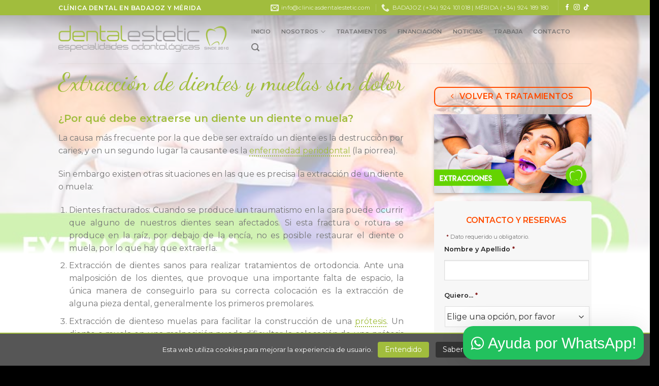

--- FILE ---
content_type: text/html; charset=UTF-8
request_url: https://www.clinicasdentalestetic.com/tratamientos/extraccion-dientes-muelas-de-juicio/
body_size: 20084
content:
<!DOCTYPE html>
<!--[if IE 9 ]> <html lang="es" prefix="og: http://ogp.me/ns#" class="ie9 loading-site no-js"> <![endif]-->
<!--[if IE 8 ]> <html lang="es" prefix="og: http://ogp.me/ns#" class="ie8 loading-site no-js"> <![endif]-->
<!--[if (gte IE 9)|!(IE)]><!--><html lang="es" prefix="og: http://ogp.me/ns#" class="loading-site no-js"> <!--<![endif]-->
<head>
	<meta charset="UTF-8" />
	
	

	<script>(function(html){html.className = html.className.replace(/\bno-js\b/,'js')})(document.documentElement);</script>
<title>Extracciones de dientes, muelas de juicio sin dolor</title>
<meta name='robots' content='max-image-preview:large' />

<!-- Google Tag Manager for WordPress by gtm4wp.com -->
<script data-cfasync="false" type="text/javascript">//<![CDATA[
	var gtm4wp_datalayer_name = "dataLayer";
	var dataLayer = dataLayer || [];
//]]>
</script>
<!-- End Google Tag Manager for WordPress by gtm4wp.com --><meta name="viewport" content="width=device-width, initial-scale=1, maximum-scale=1" />
<!-- This site is optimized with the Yoast SEO Premium plugin v5.7 - https://yoast.com/wordpress/plugins/seo/ -->
<meta name="description" content="Realizamos extracciones de dientes, muelas y muelas de juicio cuando no podemos conservar la pieza. Evitamos el dolor usando anestesia local"/>
<link rel="canonical" href="https://www.clinicasdentalestetic.com/tratamientos/extraccion-dientes-muelas-de-juicio/" />
<meta property="og:locale" content="es_ES" />
<meta property="og:type" content="article" />
<meta property="og:title" content="Extracciones de dientes, muelas de juicio sin dolor" />
<meta property="og:description" content="Realizamos extracciones de dientes, muelas y muelas de juicio cuando no podemos conservar la pieza. Evitamos el dolor usando anestesia local" />
<meta property="og:url" content="https://www.clinicasdentalestetic.com/tratamientos/extraccion-dientes-muelas-de-juicio/" />
<meta property="og:site_name" content="Clínica Dental Badajoz y Mérida. Expertos en Implantes Dentales. Clínicas Dental Estetic" />
<meta property="og:image" content="https://www.clinicasdentalestetic.com/file/Extracciones.jpg" />
<meta property="og:image:secure_url" content="https://www.clinicasdentalestetic.com/file/Extracciones.jpg" />
<meta property="og:image:width" content="800" />
<meta property="og:image:height" content="400" />
<meta name="twitter:card" content="summary" />
<meta name="twitter:description" content="Realizamos extracciones de dientes, muelas y muelas de juicio cuando no podemos conservar la pieza. Evitamos el dolor usando anestesia local" />
<meta name="twitter:title" content="Extracciones de dientes, muelas de juicio sin dolor" />
<meta name="twitter:image" content="https://www.clinicasdentalestetic.com/file/Extracciones.jpg" />
<script type='application/ld+json'>{"@context":"http:\/\/schema.org","@type":"WebSite","@id":"#website","url":"https:\/\/www.clinicasdentalestetic.com\/","name":"Cl\u00ednica Dental Badajoz y M\u00e9rida. Expertos en Implantes Dentales. Cl\u00ednicas Dental Estetic","potentialAction":{"@type":"SearchAction","target":"https:\/\/www.clinicasdentalestetic.com\/?s={search_term_string}","query-input":"required name=search_term_string"}}</script>
<!-- / Yoast SEO Premium plugin. -->

<link rel='dns-prefetch' href='//widgets.leadconnectorhq.com' />
<link rel='dns-prefetch' href='//fonts.googleapis.com' />
<link rel='stylesheet' id='wp-block-library-css' href='https://www.clinicasdentalestetic.com/other/css/dist/block-library/style.min.css' type='text/css' media='all' />
<style id='classic-theme-styles-inline-css' type='text/css'>
/*! This file is auto-generated */
.wp-block-button__link{color:#fff;background-color:#32373c;border-radius:9999px;box-shadow:none;text-decoration:none;padding:calc(.667em + 2px) calc(1.333em + 2px);font-size:1.125em}.wp-block-file__button{background:#32373c;color:#fff;text-decoration:none}
</style>
<style id='global-styles-inline-css' type='text/css'>
body{--wp--preset--color--black: #000000;--wp--preset--color--cyan-bluish-gray: #abb8c3;--wp--preset--color--white: #ffffff;--wp--preset--color--pale-pink: #f78da7;--wp--preset--color--vivid-red: #cf2e2e;--wp--preset--color--luminous-vivid-orange: #ff6900;--wp--preset--color--luminous-vivid-amber: #fcb900;--wp--preset--color--light-green-cyan: #7bdcb5;--wp--preset--color--vivid-green-cyan: #00d084;--wp--preset--color--pale-cyan-blue: #8ed1fc;--wp--preset--color--vivid-cyan-blue: #0693e3;--wp--preset--color--vivid-purple: #9b51e0;--wp--preset--gradient--vivid-cyan-blue-to-vivid-purple: linear-gradient(135deg,rgba(6,147,227,1) 0%,rgb(155,81,224) 100%);--wp--preset--gradient--light-green-cyan-to-vivid-green-cyan: linear-gradient(135deg,rgb(122,220,180) 0%,rgb(0,208,130) 100%);--wp--preset--gradient--luminous-vivid-amber-to-luminous-vivid-orange: linear-gradient(135deg,rgba(252,185,0,1) 0%,rgba(255,105,0,1) 100%);--wp--preset--gradient--luminous-vivid-orange-to-vivid-red: linear-gradient(135deg,rgba(255,105,0,1) 0%,rgb(207,46,46) 100%);--wp--preset--gradient--very-light-gray-to-cyan-bluish-gray: linear-gradient(135deg,rgb(238,238,238) 0%,rgb(169,184,195) 100%);--wp--preset--gradient--cool-to-warm-spectrum: linear-gradient(135deg,rgb(74,234,220) 0%,rgb(151,120,209) 20%,rgb(207,42,186) 40%,rgb(238,44,130) 60%,rgb(251,105,98) 80%,rgb(254,248,76) 100%);--wp--preset--gradient--blush-light-purple: linear-gradient(135deg,rgb(255,206,236) 0%,rgb(152,150,240) 100%);--wp--preset--gradient--blush-bordeaux: linear-gradient(135deg,rgb(254,205,165) 0%,rgb(254,45,45) 50%,rgb(107,0,62) 100%);--wp--preset--gradient--luminous-dusk: linear-gradient(135deg,rgb(255,203,112) 0%,rgb(199,81,192) 50%,rgb(65,88,208) 100%);--wp--preset--gradient--pale-ocean: linear-gradient(135deg,rgb(255,245,203) 0%,rgb(182,227,212) 50%,rgb(51,167,181) 100%);--wp--preset--gradient--electric-grass: linear-gradient(135deg,rgb(202,248,128) 0%,rgb(113,206,126) 100%);--wp--preset--gradient--midnight: linear-gradient(135deg,rgb(2,3,129) 0%,rgb(40,116,252) 100%);--wp--preset--font-size--small: 13px;--wp--preset--font-size--medium: 20px;--wp--preset--font-size--large: 36px;--wp--preset--font-size--x-large: 42px;--wp--preset--spacing--20: 0.44rem;--wp--preset--spacing--30: 0.67rem;--wp--preset--spacing--40: 1rem;--wp--preset--spacing--50: 1.5rem;--wp--preset--spacing--60: 2.25rem;--wp--preset--spacing--70: 3.38rem;--wp--preset--spacing--80: 5.06rem;--wp--preset--shadow--natural: 6px 6px 9px rgba(0, 0, 0, 0.2);--wp--preset--shadow--deep: 12px 12px 50px rgba(0, 0, 0, 0.4);--wp--preset--shadow--sharp: 6px 6px 0px rgba(0, 0, 0, 0.2);--wp--preset--shadow--outlined: 6px 6px 0px -3px rgba(255, 255, 255, 1), 6px 6px rgba(0, 0, 0, 1);--wp--preset--shadow--crisp: 6px 6px 0px rgba(0, 0, 0, 1);}:where(.is-layout-flex){gap: 0.5em;}:where(.is-layout-grid){gap: 0.5em;}body .is-layout-flow > .alignleft{float: left;margin-inline-start: 0;margin-inline-end: 2em;}body .is-layout-flow > .alignright{float: right;margin-inline-start: 2em;margin-inline-end: 0;}body .is-layout-flow > .aligncenter{margin-left: auto !important;margin-right: auto !important;}body .is-layout-constrained > .alignleft{float: left;margin-inline-start: 0;margin-inline-end: 2em;}body .is-layout-constrained > .alignright{float: right;margin-inline-start: 2em;margin-inline-end: 0;}body .is-layout-constrained > .aligncenter{margin-left: auto !important;margin-right: auto !important;}body .is-layout-constrained > :where(:not(.alignleft):not(.alignright):not(.alignfull)){max-width: var(--wp--style--global--content-size);margin-left: auto !important;margin-right: auto !important;}body .is-layout-constrained > .alignwide{max-width: var(--wp--style--global--wide-size);}body .is-layout-flex{display: flex;}body .is-layout-flex{flex-wrap: wrap;align-items: center;}body .is-layout-flex > *{margin: 0;}body .is-layout-grid{display: grid;}body .is-layout-grid > *{margin: 0;}:where(.wp-block-columns.is-layout-flex){gap: 2em;}:where(.wp-block-columns.is-layout-grid){gap: 2em;}:where(.wp-block-post-template.is-layout-flex){gap: 1.25em;}:where(.wp-block-post-template.is-layout-grid){gap: 1.25em;}.has-black-color{color: var(--wp--preset--color--black) !important;}.has-cyan-bluish-gray-color{color: var(--wp--preset--color--cyan-bluish-gray) !important;}.has-white-color{color: var(--wp--preset--color--white) !important;}.has-pale-pink-color{color: var(--wp--preset--color--pale-pink) !important;}.has-vivid-red-color{color: var(--wp--preset--color--vivid-red) !important;}.has-luminous-vivid-orange-color{color: var(--wp--preset--color--luminous-vivid-orange) !important;}.has-luminous-vivid-amber-color{color: var(--wp--preset--color--luminous-vivid-amber) !important;}.has-light-green-cyan-color{color: var(--wp--preset--color--light-green-cyan) !important;}.has-vivid-green-cyan-color{color: var(--wp--preset--color--vivid-green-cyan) !important;}.has-pale-cyan-blue-color{color: var(--wp--preset--color--pale-cyan-blue) !important;}.has-vivid-cyan-blue-color{color: var(--wp--preset--color--vivid-cyan-blue) !important;}.has-vivid-purple-color{color: var(--wp--preset--color--vivid-purple) !important;}.has-black-background-color{background-color: var(--wp--preset--color--black) !important;}.has-cyan-bluish-gray-background-color{background-color: var(--wp--preset--color--cyan-bluish-gray) !important;}.has-white-background-color{background-color: var(--wp--preset--color--white) !important;}.has-pale-pink-background-color{background-color: var(--wp--preset--color--pale-pink) !important;}.has-vivid-red-background-color{background-color: var(--wp--preset--color--vivid-red) !important;}.has-luminous-vivid-orange-background-color{background-color: var(--wp--preset--color--luminous-vivid-orange) !important;}.has-luminous-vivid-amber-background-color{background-color: var(--wp--preset--color--luminous-vivid-amber) !important;}.has-light-green-cyan-background-color{background-color: var(--wp--preset--color--light-green-cyan) !important;}.has-vivid-green-cyan-background-color{background-color: var(--wp--preset--color--vivid-green-cyan) !important;}.has-pale-cyan-blue-background-color{background-color: var(--wp--preset--color--pale-cyan-blue) !important;}.has-vivid-cyan-blue-background-color{background-color: var(--wp--preset--color--vivid-cyan-blue) !important;}.has-vivid-purple-background-color{background-color: var(--wp--preset--color--vivid-purple) !important;}.has-black-border-color{border-color: var(--wp--preset--color--black) !important;}.has-cyan-bluish-gray-border-color{border-color: var(--wp--preset--color--cyan-bluish-gray) !important;}.has-white-border-color{border-color: var(--wp--preset--color--white) !important;}.has-pale-pink-border-color{border-color: var(--wp--preset--color--pale-pink) !important;}.has-vivid-red-border-color{border-color: var(--wp--preset--color--vivid-red) !important;}.has-luminous-vivid-orange-border-color{border-color: var(--wp--preset--color--luminous-vivid-orange) !important;}.has-luminous-vivid-amber-border-color{border-color: var(--wp--preset--color--luminous-vivid-amber) !important;}.has-light-green-cyan-border-color{border-color: var(--wp--preset--color--light-green-cyan) !important;}.has-vivid-green-cyan-border-color{border-color: var(--wp--preset--color--vivid-green-cyan) !important;}.has-pale-cyan-blue-border-color{border-color: var(--wp--preset--color--pale-cyan-blue) !important;}.has-vivid-cyan-blue-border-color{border-color: var(--wp--preset--color--vivid-cyan-blue) !important;}.has-vivid-purple-border-color{border-color: var(--wp--preset--color--vivid-purple) !important;}.has-vivid-cyan-blue-to-vivid-purple-gradient-background{background: var(--wp--preset--gradient--vivid-cyan-blue-to-vivid-purple) !important;}.has-light-green-cyan-to-vivid-green-cyan-gradient-background{background: var(--wp--preset--gradient--light-green-cyan-to-vivid-green-cyan) !important;}.has-luminous-vivid-amber-to-luminous-vivid-orange-gradient-background{background: var(--wp--preset--gradient--luminous-vivid-amber-to-luminous-vivid-orange) !important;}.has-luminous-vivid-orange-to-vivid-red-gradient-background{background: var(--wp--preset--gradient--luminous-vivid-orange-to-vivid-red) !important;}.has-very-light-gray-to-cyan-bluish-gray-gradient-background{background: var(--wp--preset--gradient--very-light-gray-to-cyan-bluish-gray) !important;}.has-cool-to-warm-spectrum-gradient-background{background: var(--wp--preset--gradient--cool-to-warm-spectrum) !important;}.has-blush-light-purple-gradient-background{background: var(--wp--preset--gradient--blush-light-purple) !important;}.has-blush-bordeaux-gradient-background{background: var(--wp--preset--gradient--blush-bordeaux) !important;}.has-luminous-dusk-gradient-background{background: var(--wp--preset--gradient--luminous-dusk) !important;}.has-pale-ocean-gradient-background{background: var(--wp--preset--gradient--pale-ocean) !important;}.has-electric-grass-gradient-background{background: var(--wp--preset--gradient--electric-grass) !important;}.has-midnight-gradient-background{background: var(--wp--preset--gradient--midnight) !important;}.has-small-font-size{font-size: var(--wp--preset--font-size--small) !important;}.has-medium-font-size{font-size: var(--wp--preset--font-size--medium) !important;}.has-large-font-size{font-size: var(--wp--preset--font-size--large) !important;}.has-x-large-font-size{font-size: var(--wp--preset--font-size--x-large) !important;}
.wp-block-navigation a:where(:not(.wp-element-button)){color: inherit;}
:where(.wp-block-post-template.is-layout-flex){gap: 1.25em;}:where(.wp-block-post-template.is-layout-grid){gap: 1.25em;}
:where(.wp-block-columns.is-layout-flex){gap: 2em;}:where(.wp-block-columns.is-layout-grid){gap: 2em;}
.wp-block-pullquote{font-size: 1.5em;line-height: 1.6;}
</style>
<link rel='stylesheet' id='cookielawinfo-style-css' href='https://www.clinicasdentalestetic.com/ext/cookie-law-info/css/cli-style.css' type='text/css' media='all' />
<link rel='stylesheet' id='LeadConnector-css' href='https://www.clinicasdentalestetic.com/ext/leadconnector/public/css/lc-public.css' type='text/css' media='all' />
<link rel='stylesheet' id='flatsome-icons-css' href='https://www.clinicasdentalestetic.com/skin_main/assets/css/fl-icons.css' type='text/css' media='all' />
<link rel='stylesheet' id='gforms_reset_css-css' href='https://www.clinicasdentalestetic.com/ext/gravityforms/css/formreset.min.css' type='text/css' media='all' />
<link rel='stylesheet' id='gforms_formsmain_css-css' href='https://www.clinicasdentalestetic.com/ext/gravityforms/css/formsmain.min.css' type='text/css' media='all' />
<link rel='stylesheet' id='gforms_ready_class_css-css' href='https://www.clinicasdentalestetic.com/ext/gravityforms/css/readyclass.min.css' type='text/css' media='all' />
<link rel='stylesheet' id='gforms_browsers_css-css' href='https://www.clinicasdentalestetic.com/ext/gravityforms/css/browsers.min.css' type='text/css' media='all' />
<link rel='stylesheet' id='flatsome-main-css' href='https://www.clinicasdentalestetic.com/skin_main/assets/css/flatsome.css' type='text/css' media='all' />
<link rel='stylesheet' id='flatsome-style-css' href='https://www.clinicasdentalestetic.com/skin/main.css' type='text/css' media='all' />
<link rel='stylesheet' id='wws-icons-css' href='https://www.clinicasdentalestetic.com/ext/wordpress-whatsapp-support//assets/css/wws-icons.css' type='text/css' media='all' />
<link rel='stylesheet' id='wws-public-style-css' href='https://www.clinicasdentalestetic.com/ext/wordpress-whatsapp-support/assets/css/wws-public-style.css' type='text/css' media='all' />
<style id='wws-public-style-inline-css' type='text/css'>
.wws--bg-color {
            background-color: #22c15e;
        }.wws--text-color {
                color: #ffffff;
        }.wws-popup__open-btn {
                padding: 8px 15px;
                font-size: 14px;
                border-radius: 20px;
                display: inline-block;
                margin-top: 14px;
                cursor: pointer;
                font-family: Arial, Helvetica, sans-serif;
            }.wws-popup-container--position { 
                    right: 12px; 
                    bottom: 12px; 
                }
                .wws-popup__open-btn { float: right; }
                .wws-gradient--position {
                  bottom: 0;
                  right: 0;
                  background: radial-gradient(ellipse at bottom right, rgba(29, 39, 54, 0.2) 0, rgba(29, 39, 54, 0) 72%);
                }@media( max-width: 720px ) {
                .wws-popup__open-btn {
                    padding: 0 !important;
                    width: 60px !important;
                    height: 60px !important;
                    border-radius: 50% !important;
                    display: flex !important;
                    justify-content: center !important;
                    align-items: center !important;
                    font-size: 30px !important;
                }
                .wws-popup__open-btn span { display: none; }
            }.wws-popup__support-person-status {display:none!important;}
</style>
<link rel='stylesheet' id='wws-public-template-css' href='https://www.clinicasdentalestetic.com/ext/wordpress-whatsapp-support/assets/css/wws-public-template-8.css' type='text/css' media='all' />
<link rel='stylesheet' id='flatsome-googlefonts-css' href='//fonts.googleapis.com/css?family=Montserrat%3Aregular%2Cregular%2Cregular%2C600%7CDancing+Script%3Aregular%2C400&#038;display=swap' type='text/css' media='all' />
<script type="text/javascript" src="https://www.clinicasdentalestetic.com/other/js/jquery/jquery.min.js" id="jquery-core-js"></script>
<script type="text/javascript" src="https://www.clinicasdentalestetic.com/other/js/jquery/jquery-migrate.min.js" id="jquery-migrate-js"></script>
<script type="text/javascript" id="cookie-law-info-script-js-extra">
/* <![CDATA[ */
var Cli_Data = {"nn_cookie_ids":null};
/* ]]> */
</script>
<script type="text/javascript" src="https://www.clinicasdentalestetic.com/ext/cookie-law-info/js/cookielawinfo.js" id="cookie-law-info-script-js"></script>
<script type="text/javascript" src="https://widgets.leadconnectorhq.com/loader.js" id="LeadConnector.lc_text_widget-js"></script>
<script type="text/javascript" id="LeadConnector-js-extra">
/* <![CDATA[ */
var lc_public_js = {"text_widget_location_id":"SwBsclBkqRfXc1QLQOHq","text_widget_heading":"","text_widget_sub_heading":"","text_widget_error":"0","text_widget_use_email_field":"0","text_widget_settings":{"supportContact":"","promptAvatar":"https:\/\/firebasestorage.googleapis.com\/v0\/b\/highlevel-backend.appspot.com\/o\/locationPhotos%2FSwBsclBkqRfXc1QLQOHq%2Fchat-widget-person?alt=media&token=540fab4a-4dde-4892-b0e0-8c5a564a3dea","heading":"\u00bfTienes alguna pregunta?","legalMsg":"Enviando este formulario accedes a recirbir SMS o correos electr\u00f3nicos de Dental Estetic.","agencyWebsite":"","useEmailField":true,"enableRevisitMessage":false,"agencyName":"","showPrompt":true,"autoCountryCode":true,"subHeading":"Completa este formulario y te responderemos en breve","countryCode":"","widgetPrimaryColor":"#188bf6","promptMsg":"\u00a1Hola! \u00bfTienes alguna pregunta? Escribenos aqu\u00ed","revisitPromptMsg":"Welcome back {{name}}, how can we help you today?","successMsg":"Recibir\u00e1s nuestra respuesta por correo electr\u00f3nico o SMS","showAgencyBranding":false,"thankYouMsg":"\u00a1Muchas gracias!"},"text_widget_cdn_base_url":"https:\/\/widgets.leadconnectorhq.com\/"};
/* ]]> */
</script>
<script type="text/javascript" src="https://www.clinicasdentalestetic.com/ext/leadconnector/public/js/lc-public.js" id="LeadConnector-js"></script>
<script type="text/javascript" src="https://www.clinicasdentalestetic.com/ext/duracelltomi-google-tag-manager/js/gtm4wp-form-move-tracker.js" id="gtm4wp-form-move-tracker-js"></script>
<script type="text/javascript" src="https://www.clinicasdentalestetic.com/ext/gravityforms/js/jquery.json.min.js" id="gform_json-js"></script>
<script type="text/javascript" src="https://www.clinicasdentalestetic.com/ext/gravityforms/js/gravityforms.min.js" id="gform_gravityforms-js"></script>
<script type="text/javascript" src="https://www.clinicasdentalestetic.com/ext/gravityforms/js/jquery.textareaCounter.plugin.min.js" id="gform_textarea_counter-js"></script>
<link rel="https://api.w.org/" href="https://www.clinicasdentalestetic.com/rest/" /><link rel="alternate" type="application/json" href="https://www.clinicasdentalestetic.com/rest/wp/v2/pages/1259" /><link rel="alternate" type="application/json+oembed" href="https://www.clinicasdentalestetic.com/rest/oembed/1.0/embed?url=https%3A%2F%2Fwww.clinicasdentalestetic.com%2Ftratamientos%2Fextraccion-dientes-muelas-de-juicio%2F" />
<link rel="alternate" type="text/xml+oembed" href="https://www.clinicasdentalestetic.com/rest/oembed/1.0/embed?url=https%3A%2F%2Fwww.clinicasdentalestetic.com%2Ftratamientos%2Fextraccion-dientes-muelas-de-juicio%2F&#038;format=xml" />
<!-- HFCM by 99 Robots - Snippet # 1: Global Google Ads -->
<!-- Google tag (gtag.js) -->
<script async src="https://www.googletagmanager.com/gtag/js?id=AW-350078538"></script>
<script>
  window.dataLayer = window.dataLayer || [];
  function gtag(){dataLayer.push(arguments);}
  gtag('js', new Date());

  gtag('config', 'AW-350078538');
</script>
<!-- /end HFCM by 99 Robots -->
<!-- HFCM by 99 Robots - Snippet # 3: etiquete-verificar-dominio-meta -->
<meta name="facebook-domain-verification" content="lepcl5om0lqhbsh9sskq0senhitna6" />
<!-- /end HFCM by 99 Robots -->

<!--BEGIN: TRACKING CODE MANAGER (v2.1.0) BY INTELLYWP.COM IN HEAD//-->
<!-- Google tag (gtag.js) -->
<script async src="https://www.googletagmanager.com/gtag/js?id=AW-16468543034"></script>
<script>
  window.dataLayer = window.dataLayer || [];
  function gtag(){dataLayer.push(arguments);}
  gtag('js', new Date());

  gtag('config', 'AW-16468543034');
</script>
<!--END: https://wordpress.org/plugins/tracking-code-manager IN HEAD//-->
<!-- Google Tag Manager for WordPress by gtm4wp.com -->
<script data-cfasync="false" type="text/javascript">//<![CDATA[
	dataLayer.push({"pagePostType":"page","pagePostType2":"single-page","pagePostAuthor":"Administrador"});//]]>
</script>
<script data-cfasync="false">//<![CDATA[
(function(w,d,s,l,i){w[l]=w[l]||[];w[l].push({'gtm.start':
new Date().getTime(),event:'gtm.js'});var f=d.getElementsByTagName(s)[0],
j=d.createElement(s),dl=l!='dataLayer'?'&l='+l:'';j.async=true;j.src=
'//www.googletagmanager.com/gtm.'+'js?id='+i+dl;f.parentNode.insertBefore(j,f);
})(window,document,'script','dataLayer','GTM-K35VR6S');//]]>
</script>
<!-- End Google Tag Manager -->
<!-- End Google Tag Manager for WordPress by gtm4wp.com --><style>.bg{opacity: 0; transition: opacity 1s; -webkit-transition: opacity 1s;} .bg-loaded{opacity: 1;}</style><!--[if IE]><link rel="stylesheet" type="text/css" href="https://www.clinicasdentalestetic.com/skin_main/assets/css/ie-fallback.css"><script src="//cdnjs.cloudflare.com/ajax/libs/html5shiv/3.6.1/html5shiv.js"></script><script>var head = document.getElementsByTagName('head')[0],style = document.createElement('style');style.type = 'text/css';style.styleSheet.cssText = ':before,:after{content:none !important';head.appendChild(style);setTimeout(function(){head.removeChild(style);}, 0);</script><script src="https://www.clinicasdentalestetic.com/skin_main/assets/libs/ie-flexibility.js"></script><![endif]-->
<!-- Facebook Pixel Code -->
<script type='text/javascript'>
!function(f,b,e,v,n,t,s){if(f.fbq)return;n=f.fbq=function(){n.callMethod?
n.callMethod.apply(n,arguments):n.queue.push(arguments)};if(!f._fbq)f._fbq=n;
n.push=n;n.loaded=!0;n.version='2.0';n.queue=[];t=b.createElement(e);t.async=!0;
t.src=v;s=b.getElementsByTagName(e)[0];s.parentNode.insertBefore(t,s)}(window,
document,'script','https://connect.facebook.net/en_US/fbevents.js');
</script>
<!-- End Facebook Pixel Code -->
<script type='text/javascript'>
  fbq('init', '1702938866783779', {}, {
    "agent": "wordpress-6.4.1-2.2.0"
});
</script><script type='text/javascript'>
  fbq('track', 'PageView', []);
</script>
<!-- Facebook Pixel Code -->
<noscript>
<img height="1" width="1" style="display:none" alt="fbpx"
src="https://www.facebook.com/tr?id=1702938866783779&ev=PageView&noscript=1" />
</noscript>
<!-- End Facebook Pixel Code -->
<link rel="icon" href="https://www.clinicasdentalestetic.com/file/favicon-1.png" sizes="32x32" />
<link rel="icon" href="https://www.clinicasdentalestetic.com/file/favicon-1.png" sizes="192x192" />
<link rel="apple-touch-icon" href="https://www.clinicasdentalestetic.com/file/favicon-1.png" />
<meta name="msapplication-TileImage" content="https://www.clinicasdentalestetic.com/file/favicon-1.png" />
<style id="custom-css" type="text/css">:root {--primary-color: #a1bd3d;}.header-main{height: 95px}#logo img{max-height: 95px}#logo{width:340px;}#logo img{padding:20px 0;}.stuck #logo img{padding:12px 0;}.header-bottom{min-height: 10px}.header-top{min-height: 23px}.transparent .header-main{height: 88px}.transparent #logo img{max-height: 88px}.has-transparent + .page-title:first-of-type,.has-transparent + #main > .page-title,.has-transparent + #main > div > .page-title,.has-transparent + #main .page-header-wrapper:first-of-type .page-title{padding-top: 118px;}.header.show-on-scroll,.stuck .header-main{height:70px!important}.stuck #logo img{max-height: 70px!important}.search-form{ width: 26%;}.header-bg-color, .header-wrapper {background-color: rgba(255,255,255,0.9)}.header-bottom {background-color: #f1f1f1}.header-main .nav > li > a{line-height: 36px }.header-wrapper:not(.stuck) .header-main .header-nav{margin-top: 1px }.stuck .header-main .nav > li > a{line-height: 36px }@media (max-width: 549px) {.header-main{height: 70px}#logo img{max-height: 70px}}.nav-dropdown{font-size:81%}/* Color */.accordion-title.active, .has-icon-bg .icon .icon-inner,.logo a, .primary.is-underline, .primary.is-link, .badge-outline .badge-inner, .nav-outline > li.active> a,.nav-outline >li.active > a, .cart-icon strong,[data-color='primary'], .is-outline.primary{color: #a1bd3d;}/* Color !important */[data-text-color="primary"]{color: #a1bd3d!important;}/* Background Color */[data-text-bg="primary"]{background-color: #a1bd3d;}/* Background */.scroll-to-bullets a,.featured-title, .label-new.menu-item > a:after, .nav-pagination > li > .current,.nav-pagination > li > span:hover,.nav-pagination > li > a:hover,.has-hover:hover .badge-outline .badge-inner,button[type="submit"], .button.wc-forward:not(.checkout):not(.checkout-button), .button.submit-button, .button.primary:not(.is-outline),.featured-table .title,.is-outline:hover, .has-icon:hover .icon-label,.nav-dropdown-bold .nav-column li > a:hover, .nav-dropdown.nav-dropdown-bold > li > a:hover, .nav-dropdown-bold.dark .nav-column li > a:hover, .nav-dropdown.nav-dropdown-bold.dark > li > a:hover, .is-outline:hover, .tagcloud a:hover,.grid-tools a, input[type='submit']:not(.is-form), .box-badge:hover .box-text, input.button.alt,.nav-box > li > a:hover,.nav-box > li.active > a,.nav-pills > li.active > a ,.current-dropdown .cart-icon strong, .cart-icon:hover strong, .nav-line-bottom > li > a:before, .nav-line-grow > li > a:before, .nav-line > li > a:before,.banner, .header-top, .slider-nav-circle .flickity-prev-next-button:hover svg, .slider-nav-circle .flickity-prev-next-button:hover .arrow, .primary.is-outline:hover, .button.primary:not(.is-outline), input[type='submit'].primary, input[type='submit'].primary, input[type='reset'].button, input[type='button'].primary, .badge-inner{background-color: #a1bd3d;}/* Border */.nav-vertical.nav-tabs > li.active > a,.scroll-to-bullets a.active,.nav-pagination > li > .current,.nav-pagination > li > span:hover,.nav-pagination > li > a:hover,.has-hover:hover .badge-outline .badge-inner,.accordion-title.active,.featured-table,.is-outline:hover, .tagcloud a:hover,blockquote, .has-border, .cart-icon strong:after,.cart-icon strong,.blockUI:before, .processing:before,.loading-spin, .slider-nav-circle .flickity-prev-next-button:hover svg, .slider-nav-circle .flickity-prev-next-button:hover .arrow, .primary.is-outline:hover{border-color: #a1bd3d}.nav-tabs > li.active > a{border-top-color: #a1bd3d}.widget_shopping_cart_content .blockUI.blockOverlay:before { border-left-color: #a1bd3d }.woocommerce-checkout-review-order .blockUI.blockOverlay:before { border-left-color: #a1bd3d }/* Fill */.slider .flickity-prev-next-button:hover svg,.slider .flickity-prev-next-button:hover .arrow{fill: #a1bd3d;}/* Background Color */[data-icon-label]:after, .secondary.is-underline:hover,.secondary.is-outline:hover,.icon-label,.button.secondary:not(.is-outline),.button.alt:not(.is-outline), .badge-inner.on-sale, .button.checkout, .single_add_to_cart_button, .current .breadcrumb-step{ background-color:#1d434e; }[data-text-bg="secondary"]{background-color: #1d434e;}/* Color */.secondary.is-underline,.secondary.is-link, .secondary.is-outline,.stars a.active, .star-rating:before, .woocommerce-page .star-rating:before,.star-rating span:before, .color-secondary{color: #1d434e}/* Color !important */[data-text-color="secondary"]{color: #1d434e!important;}/* Border */.secondary.is-outline:hover{border-color:#1d434e}.alert.is-underline:hover,.alert.is-outline:hover,.alert{background-color: #ff4c00}.alert.is-link, .alert.is-outline, .color-alert{color: #ff4c00;}/* Color !important */[data-text-color="alert"]{color: #ff4c00!important;}/* Background Color */[data-text-bg="alert"]{background-color: #ff4c00;}body{font-family:"Montserrat", sans-serif}body{font-weight: 0}.nav > li > a {font-family:"Montserrat", sans-serif;}.mobile-sidebar-levels-2 .nav > li > ul > li > a {font-family:"Montserrat", sans-serif;}.nav > li > a {font-weight: 600;}.mobile-sidebar-levels-2 .nav > li > ul > li > a {font-weight: 600;}h1,h2,h3,h4,h5,h6,.heading-font, .off-canvas-center .nav-sidebar.nav-vertical > li > a{font-family: "Montserrat", sans-serif;}h1,h2,h3,h4,h5,h6,.heading-font,.banner h1,.banner h2{font-weight: 0;}.alt-font{font-family: "Dancing Script", sans-serif;}.alt-font{font-weight: 400!important;}.current .breadcrumb-step, [data-icon-label]:after, .button#place_order,.button.checkout,.checkout-button,.single_add_to_cart_button.button{background-color: #a1bd3d!important }.badge-inner.on-sale{background-color: #a1bd3d}.badge-inner.new-bubble{background-color: #a1bd3d}.footer-1{background-color: #121214}.footer-2{background-color: #afafaf}.absolute-footer, html{background-color: #000000}/* Custom CSS Tablet */@media (max-width: 849px){.wws-popup__open-btn {font-size: 60px !important;}.wws-popup__open-btn {width: 90px !important; height: 90px !important;}}/* Custom CSS Mobile */@media (max-width: 549px){.wws-popup__open-btn {font-size: 60px !important;}.wws-popup__open-btn {width: 90px !important; height: 90px !important;}}.label-new.menu-item > a:after{content:"Nuevo";}.label-hot.menu-item > a:after{content:"Caliente";}.label-sale.menu-item > a:after{content:"Oferta";}.label-popular.menu-item > a:after{content:"Popular";}</style><style id="wpforms-css-vars-root">
				:root {
					--wpforms-field-border-radius: 3px;
--wpforms-field-background-color: #ffffff;
--wpforms-field-border-color: rgba( 0, 0, 0, 0.25 );
--wpforms-field-text-color: rgba( 0, 0, 0, 0.7 );
--wpforms-label-color: rgba( 0, 0, 0, 0.85 );
--wpforms-label-sublabel-color: rgba( 0, 0, 0, 0.55 );
--wpforms-label-error-color: #d63637;
--wpforms-button-border-radius: 3px;
--wpforms-button-background-color: #066aab;
--wpforms-button-text-color: #ffffff;
--wpforms-field-size-input-height: 43px;
--wpforms-field-size-input-spacing: 15px;
--wpforms-field-size-font-size: 16px;
--wpforms-field-size-line-height: 19px;
--wpforms-field-size-padding-h: 14px;
--wpforms-field-size-checkbox-size: 16px;
--wpforms-field-size-sublabel-spacing: 5px;
--wpforms-field-size-icon-size: 1;
--wpforms-label-size-font-size: 16px;
--wpforms-label-size-line-height: 19px;
--wpforms-label-size-sublabel-font-size: 14px;
--wpforms-label-size-sublabel-line-height: 17px;
--wpforms-button-size-font-size: 17px;
--wpforms-button-size-height: 41px;
--wpforms-button-size-padding-h: 15px;
--wpforms-button-size-margin-top: 10px;

				}
			</style></head>

<body class="page-template page-template-page-transparent-header page-template-page-transparent-header-php page page-id-1259 page-child parent-pageid-1105 header-shadow lightbox nav-dropdown-has-arrow">


<a class="skip-link screen-reader-text" href="#main">Skip to content</a>

<div id="wrapper">

	
	<header id="header" class="header transparent has-transparent">
		<div class="header-wrapper">
			<div id="top-bar" class="header-top hide-for-sticky nav-dark hide-for-medium">
    <div class="flex-row container">
      <div class="flex-col hide-for-medium flex-left">
          <ul class="nav nav-left medium-nav-center nav-small  nav-divided">
              <li class="html custom html_topbar_left"><strong class="uppercase">CLÍNICA DENTAL EN BADAJOZ Y MÉRIDA</strong></li>          </ul>
      </div>

      <div class="flex-col hide-for-medium flex-center">
          <ul class="nav nav-center nav-small  nav-divided">
                        </ul>
      </div>

      <div class="flex-col hide-for-medium flex-right">
         <ul class="nav top-bar-nav nav-right nav-small  nav-divided">
              <li class="header-contact-wrapper">
		<ul id="header-contact" class="nav nav-divided nav-uppercase header-contact">
		
						<li class="">
			  <a href="mailto:info@clinicasdentalestetic.com" class="tooltip" title="info@clinicasdentalestetic.com">
				  <i class="icon-envelop" style="font-size:16px;"></i>			       <span>
			       	info@clinicasdentalestetic.com			       </span>
			  </a>
			</li>
					
			
						<li class="">
			  <a href="tel:BADAJOZ (+34)  924 101 018 | MÉRIDA (+34) 924 189 180 " class="tooltip" title="BADAJOZ (+34)  924 101 018 | MÉRIDA (+34) 924 189 180 ">
			     <i class="icon-phone" style="font-size:16px;"></i>			      <span>BADAJOZ (+34)  924 101 018 | MÉRIDA (+34) 924 189 180 </span>
			  </a>
			</li>
				</ul>
</li><li class="header-divider"></li><li class="html header-social-icons ml-0">
	<div class="social-icons follow-icons" ><a href="https://www.facebook.com/dentalEsteticExtremadura/" target="_blank" data-label="Facebook"  rel="noopener noreferrer nofollow" class="icon plain facebook tooltip" title="Síguenos en Facebook"><i class="icon-facebook" ></i></a><a href="https://www.instagram.com/dentalestetic_ext/?hl=es" target="_blank" rel="noopener noreferrer nofollow" data-label="Instagram" class="icon plain  instagram tooltip" title="Síguenos en Instagram"><i class="icon-instagram" ></i></a><a href="https://www.tiktok.com/@dentalesteticmerida" target="_blank" rel="noopener noreferrer nofollow" data-label="TikTok" class="icon plain tiktok tooltip" title="Follow on TikTok"><i class="icon-tiktok" ></i></a></div></li>          </ul>
      </div>

      
    </div>
</div>
<div id="masthead" class="header-main hide-for-sticky">
      <div class="header-inner flex-row container logo-left medium-logo-center" role="navigation">

          <!-- Logo -->
          <div id="logo" class="flex-col logo">
            <!-- Header logo -->
<a href="https://www.clinicasdentalestetic.com/" title="Clínica Dental Badajoz y Mérida. Expertos en Implantes Dentales. Clínicas Dental Estetic - Expertos en implantes dentales y ortodoncia. Más de 400 reseñas con una valoración de 4,8 en Google. Clínica dental en Badajoz y Mérida." rel="home">
    <img width="340" height="95" src="https://www.clinicasdentalestetic.com/file/logo-dental-estetic.png" class="header_logo header-logo" alt="Clínica Dental Badajoz y Mérida. Expertos en Implantes Dentales. Clínicas Dental Estetic"/><img  width="340" height="95" src="https://www.clinicasdentalestetic.com/file/logo-dental-estetic-white.png" class="header-logo-dark" alt="Clínica Dental Badajoz y Mérida. Expertos en Implantes Dentales. Clínicas Dental Estetic"/></a>
          </div>

          <!-- Mobile Left Elements -->
          <div class="flex-col show-for-medium flex-left">
            <ul class="mobile-nav nav nav-left ">
              <li class="nav-icon has-icon">
  		<a href="#" data-open="#main-menu" data-pos="center" data-bg="main-menu-overlay" data-color="" class="is-small" aria-label="Menú" aria-controls="main-menu" aria-expanded="false">
		
		  <i class="icon-menu" ></i>
		  		</a>
	</li>            </ul>
          </div>

          <!-- Left Elements -->
          <div class="flex-col hide-for-medium flex-left
            flex-grow">
            <ul class="header-nav header-nav-main nav nav-left  nav-outline nav-size-small nav-spacing-xsmall nav-uppercase" >
              <li id="menu-item-18" class="menu-item menu-item-type-custom menu-item-object-custom menu-item-home menu-item-18"><a href="https://www.clinicasdentalestetic.com" class="nav-top-link">Inicio</a></li>
<li id="menu-item-1142" class="menu-item menu-item-type-post_type menu-item-object-page menu-item-has-children menu-item-1142 has-dropdown"><a href="https://www.clinicasdentalestetic.com/quienes-somos/" class="nav-top-link">Nosotros<i class="icon-angle-down" ></i></a>
<ul class="sub-menu nav-dropdown nav-dropdown-simple">
	<li id="menu-item-1143" class="menu-item menu-item-type-post_type menu-item-object-page menu-item-1143"><a href="https://www.clinicasdentalestetic.com/quienes-somos/">Quiénes Somos</a></li>
	<li id="menu-item-1141" class="menu-item menu-item-type-post_type menu-item-object-page menu-item-1141"><a href="https://www.clinicasdentalestetic.com/quienes-somos/por-que-dental-estetic/">Por qué Dental Estetic</a></li>
	<li id="menu-item-1140" class="menu-item menu-item-type-post_type menu-item-object-page menu-item-1140"><a href="https://www.clinicasdentalestetic.com/quienes-somos/instalaciones-clinicas-dental-estetic-badajoz-merida/">Instalaciones</a></li>
	<li id="menu-item-1194" class="menu-item menu-item-type-custom menu-item-object-custom menu-item-1194"><a target="_blank" rel="noopener noreferrer" href="https://www.google.com/maps/@38.8739315,-6.9726277,3a,75y,97.31h,89.23t/data=!3m6!1e1!3m4!1sADSVzkuqIzEAAAQvxfeVQw!2e0!7i13312!8i6656!6m1!1e1?shorturl=1">Visita Virtual</a></li>
	<li id="menu-item-1138" class="menu-item menu-item-type-post_type menu-item-object-page menu-item-1138"><a href="https://www.clinicasdentalestetic.com/quienes-somos/tac-dental/">TAC Dental</a></li>
	<li id="menu-item-1137" class="menu-item menu-item-type-post_type menu-item-object-page menu-item-1137"><a href="https://www.clinicasdentalestetic.com/quienes-somos/rsc/">RSC</a></li>
</ul>
</li>
<li id="menu-item-1113" class="menu-item menu-item-type-post_type menu-item-object-page current-page-ancestor menu-item-1113"><a href="https://www.clinicasdentalestetic.com/tratamientos/" class="nav-top-link">Tratamientos</a></li>
<li id="menu-item-1115" class="menu-item menu-item-type-post_type menu-item-object-page menu-item-1115"><a href="https://www.clinicasdentalestetic.com/dentista-financiacion-mejor-precio/" class="nav-top-link">Financiación</a></li>
<li id="menu-item-1098" class="menu-item menu-item-type-post_type menu-item-object-page menu-item-1098"><a href="https://www.clinicasdentalestetic.com/noticias/" class="nav-top-link">Noticias</a></li>
<li id="menu-item-2068" class="menu-item menu-item-type-post_type menu-item-object-page menu-item-2068"><a href="https://www.clinicasdentalestetic.com/trabaja-con-nosotros/" class="nav-top-link">Trabaja</a></li>
<li id="menu-item-1112" class="menu-item menu-item-type-post_type menu-item-object-page menu-item-1112"><a href="https://www.clinicasdentalestetic.com/contacto/" class="nav-top-link">Contacto</a></li>
<li class="header-search header-search-lightbox has-icon">
			<a href="#search-lightbox" aria-label="Search" data-open="#search-lightbox" data-focus="input.search-field"
		class="is-small">
		<i class="icon-search" style="font-size:16px;"></i></a>
			
	<div id="search-lightbox" class="mfp-hide dark text-center">
		<div class="searchform-wrapper ux-search-box relative form-flat is-large"><form method="get" class="searchform" action="https://www.clinicasdentalestetic.com/" role="search">
		<div class="flex-row relative">
			<div class="flex-col flex-grow">
	   	   <input type="search" class="search-field mb-0" name="s" value="" id="s" placeholder="Buscar" />
			</div>
			<div class="flex-col">
				<button type="submit" class="ux-search-submit submit-button secondary button icon mb-0" aria-label="Submit">
					<i class="icon-search" ></i>				</button>
			</div>
		</div>
    <div class="live-search-results text-left z-top"></div>
</form>
</div>	</div>
</li>
            </ul>
          </div>

          <!-- Right Elements -->
          <div class="flex-col hide-for-medium flex-right">
            <ul class="header-nav header-nav-main nav nav-right  nav-outline nav-size-small nav-spacing-xsmall nav-uppercase">
                          </ul>
          </div>

          <!-- Mobile Right Elements -->
          <div class="flex-col show-for-medium flex-right">
            <ul class="mobile-nav nav nav-right ">
              <li class="header-search header-search-lightbox has-icon">
			<a href="#search-lightbox" aria-label="Search" data-open="#search-lightbox" data-focus="input.search-field"
		class="is-small">
		<i class="icon-search" style="font-size:16px;"></i></a>
			
	<div id="search-lightbox" class="mfp-hide dark text-center">
		<div class="searchform-wrapper ux-search-box relative form-flat is-large"><form method="get" class="searchform" action="https://www.clinicasdentalestetic.com/" role="search">
		<div class="flex-row relative">
			<div class="flex-col flex-grow">
	   	   <input type="search" class="search-field mb-0" name="s" value="" id="s" placeholder="Buscar" />
			</div>
			<div class="flex-col">
				<button type="submit" class="ux-search-submit submit-button secondary button icon mb-0" aria-label="Submit">
					<i class="icon-search" ></i>				</button>
			</div>
		</div>
    <div class="live-search-results text-left z-top"></div>
</form>
</div>	</div>
</li>
            </ul>
          </div>

      </div>
     
      </div>
<div class="header-bg-container fill"><div class="header-bg-image fill"></div><div class="header-bg-color fill"></div><div class="shade shade-top hide-for-sticky fill"></div></div>		</div>
	</header>

	
	<main id="main" class="">


<div id="content" role="main">
			
				<div class="slider-wrapper relative" id="slider-1685664793" style="background-color:rgb(255, 255, 255);">
    <div class="slider slider-nav-dots-dashes slider-nav-circle slider-nav-normal slider-nav-light slider-nav-outside slider-style-normal"
        data-flickity-options='{
            "cellAlign": "center",
            "imagesLoaded": true,
            "lazyLoad": 1,
            "freeScroll": false,
            "wrapAround": true,
            "autoPlay": 6000,
            "pauseAutoPlayOnHover" : true,
            "prevNextButtons": true,
            "contain" : true,
            "adaptiveHeight" : true,
            "dragThreshold" : 10,
            "percentPosition": true,
            "pageDots": false,
            "rightToLeft": false,
            "draggable": true,
            "selectedAttraction": 0.1,
            "parallax" : 0,
            "friction": 0.6        }'
        >
        

  <div class="banner has-hover degradado" id="banner-1435290258">
          <div class="banner-inner fill">
        <div class="banner-bg fill" >
            <div class="bg fill bg-fill "></div>
                        <div class="overlay"></div>            
                    </div>
        <div class="banner-layers container">
            <div class="fill banner-link"></div>            
        </div>
      </div>

            
<style>
#banner-1435290258 {
  padding-top: 500px;
}
#banner-1435290258 .bg.bg-loaded {
  background-image: url(https://www.clinicasdentalestetic.com/file/Extracciones.jpg);
}
#banner-1435290258 .overlay {
  background-color: rgba(255, 255, 255, 0.7);
}
#banner-1435290258 .bg {
  background-position: 0% 21%;
}
</style>
  </div>


     </div>

     <div class="loading-spin dark large centered"></div>

     </div>


<div class="row row-large upcontent"  id="row-1155247167">

	<div id="col-598191180" class="col small-12 large-12"  >
		<div class="col-inner"  >
			
			
<hr />
		</div>
		
<style>
#col-598191180 > .col-inner {
  padding: 0px 0px 0px 0px;
  margin: 0 0px 0px 0px;
}
</style>
	</div>

	

	<div id="col-1383844821" class="col medium-8 small-12 large-8"  >
		<div class="col-inner"  >
			
			
<h1 class="alt-font">Extracción de dientes y muelas sin dolor</h1>
<h3>¿Por qué debe extraerse un diente un diente o muela? </h3>
<p>La causa más frecuente por la que debe ser extraído un diente es la destrucción por caries, y en un segundo lugar la causante es la <a title="Periodoncia" href="https://www.clinicasdentalestetic.com/tratamientos/tratamiento-periodoncia-badajoz-merida/">enfermedad periodontal</a> (la piorrea). </p>
<p>Sin embargo existen otras situaciones en las que es precisa la extracción de un diente o muela: </p>
<ol>
<li>Dientes fracturados: Cuando se produce un traumatismo en la cara puede ocurrir que alguno de nuestros dientes sean afectados. Si esta fractura o rotura se produce en la raíz, por debajo de la encía, no es posible restaurar el diente o muela, por lo que hay que extraerla.
<li>Extracción de dientes sanos para realizar tratamientos de ortodoncia. Ante una malposición de los dientes, que provoque una importante falta de espacio, la única manera de conseguirlo para su correcta colocación es la extracción de alguna pieza dental, generalmente los primeros premolares.
<li>Extracción de dienteso muelas para facilitar la construcción de una <a href="https://www.clinicasdentalestetic.com/tratamientos/protesis-dental-salud-estetica/" title="Prótesis">prótesis</a>. Un diente o muela en una malposición puede dificultar la colocación de una prótesis para rehabilitar los maxilares.
<li>Dientes temporales retenidos. Si los dientes deciduos o «de leche» no se recambian a su debido tiempo pueden provocar una alteración en la posición o erupción de los dientes definitivos, por lo que deben ser extraídos.</li>
<li>Dientes incluidos (no erupcionados). Los dientes incluidos son dientes que no han erupcionado durante su período normal de erupción. En estos casos debemos descartar cualquier tipo de patología y realizar una radiografía panorámica para poder determinar la causa de este retraso de la erupción. Las inclusiones más frecuentes son las de los cordales (muelas del juicio) superiores o inferiores y la de los caninos (colmillos), sobre todo en el maxilar superior.</li>
</ol>
<h3>¿Es doloroso el tratamiento?</h3>
<blockquote>
<p>El avance de las modernas técnicas de anestesia local hace que en la actualidad las extracciones pueden ser realizadas sin ningún tipo de dolor y con el menor grado de molestia para el paciente.</p>
</blockquote>
<p>¿Cuáles son los factores de riesgo para realizar la extracción?</p>
<ol>
<li>Fumar.</li>
<li>Corazón o enfermedad sanguínea. </li>
<li>Presión arterial alta. </li>
<li>Alcoholismo. </li>
<li>Mala nutrición. </li>
<li>Uso de algunos medicamentos con y sin receta. </li>
</ol>
<h3>¿Cómo se realiza una extracción de un diente o muela?</h3>
<p>Si el diente está impactado, el dentista quitará la encía encimada y el tejido óseo para descubrir el diente. </p>
<p>Usando fórceps, el dentista sujetará el diente y suavemente lo girará hacia atrás y delante. Esta acción libera el diente del hueso alveolar (mandibular) y rompe los ligamentos que sujetan el diente en su lugar. El diente se jala y normalmente se forma un coágulo de sangre en la fosa vacía. </p>
<p>El dentista pone una esponja de gasa en la fosa. </p>
<h3>¿Y después de la extracción?</h3>
<p>En las primeras 24 horas después de la extracción, espere algo de hinchazón y sangrado residual. El período de curación inicial normalmente toma entre 1 y 2 semanas. Crecerá nuevo tejido de encía y hueso en el hueco. </p>
<p>Llame ahora o solicite información a través del formulario. El equipo de Dental Estetic le atenderá sin compromiso. </p>
		</div>
			</div>

	

	<div id="col-1858196341" class="col medium-4 small-12 large-4"  >
		<div class="col-inner"  >
			
			
<a href="/tratamientos" target="_self" class="button alert is-outline expand"  style="border-radius:10px;">
  <i class="icon-angle-left" ></i>  <span>Volver a Tratamientos</span>
  </a>

	<div class="img has-hover x md-x lg-x y md-y lg-y" id="image_2075334920">
		<a class="image-lightbox lightbox-gallery" title="" href="https://www.clinicasdentalestetic.com/file/Extracciones.jpg">				<div data-animate="fadeInRight">		<div class="img-inner box-shadow-2 box-shadow-3-hover dark" >
			<img fetchpriority="high" decoding="async" width="800" height="400" src="https://www.clinicasdentalestetic.com/file/Extracciones.jpg" class="attachment-large size-large" alt="" srcset="https://www.clinicasdentalestetic.com/file/Extracciones.jpg 800w, https://www.clinicasdentalestetic.com/file/Extracciones-768x384.jpg 768w" sizes="(max-width: 800px) 100vw, 800px" />						
					</div>
		</div>				</a>		
<style>
#image_2075334920 {
  width: 100%;
}
</style>
	</div>
	
<div class="tratamientosform">
                <div class='gf_browser_chrome gform_wrapper' id='gform_wrapper_3' ><form method='post' enctype='multipart/form-data'  id='gform_3'  action='/tratamientos/extraccion-dientes-muelas-de-juicio/'>
                        <div class='gform_heading'>
                            <span class='gform_description'></span>
                        </div>
                        <div class='gform_body'><ul id='gform_fields_3' class='gform_fields top_label form_sublabel_below description_below'><li id='field_3_16' class='gfield gfield_html gfield_html_formatted gfield_no_follows_desc field_sublabel_below field_description_below gfield_visibility_visible' ><style>
.gfield_label {font-size:80%!important;}
#field_3_14 .gfield_label {display:none;}
.gform_footer {text-align:center;}
</style>

<h2 style="color:#ff4c00; font-weight: bold; text-align:center; font-size:98%;">CONTACTO Y RESERVAS</h2>

<span style="font-size:70%!important;"><span class="gfield_required">*</span> Dato requerido u obligatorio.</span></li><li id='field_3_1' class='gfield gfield_contains_required field_sublabel_below field_description_below gfield_visibility_visible' ><label class='gfield_label' for='input_3_1' >Nombre y Apellido<span class='gfield_required'>*</span></label><div class='ginput_container ginput_container_text'><input name='input_1' id='input_3_1' type='text' value='' class='large'  tabindex='1'   aria-required="true" aria-invalid="false" /></div></li><li id='field_3_29' class='gfield gfield_contains_required field_sublabel_below field_description_below gfield_visibility_visible' ><label class='gfield_label' for='input_3_29' >Quiero...<span class='gfield_required'>*</span></label><div class='ginput_container ginput_container_select'><select name='input_29' id='input_3_29'  class='large gfield_select' tabindex='2'  aria-required="true" aria-invalid="false"><option value='' selected='selected'>Elige una opción, por favor</option><option value='Pedir cita' >Pedir cita</option><option value='Hacer una consulta' >Hacer una consulta</option></select></div></li><li id='field_3_30' class='gfield gfield_contains_required field_sublabel_below field_description_below gfield_visibility_visible' ><label class='gfield_label' for='input_3_30' >A la Clínica de...<span class='gfield_required'>*</span></label><div class='ginput_container ginput_container_select'><select name='input_30' id='input_3_30'  class='large gfield_select' tabindex='3'  aria-required="true" aria-invalid="false"><option value='' selected='selected'>Elige una opción, por favor</option><option value='Badajoz' >Badajoz</option><option value='Mérida' >Mérida</option></select></div></li><li id='field_3_5' class='gfield gfield_contains_required field_sublabel_below field_description_below gfield_visibility_visible' ><label class='gfield_label' for='input_3_5' >Email<span class='gfield_required'>*</span></label><div class='ginput_container ginput_container_email'>
                            <input name='input_5' id='input_3_5' type='text' value='' class='large' tabindex='4'   />
                        </div></li><li id='field_3_28' class='gfield gfield_contains_required field_sublabel_below field_description_below gfield_visibility_visible' ><label class='gfield_label' for='input_3_28' >Teléfono<span class='gfield_required'>*</span></label><div class='ginput_container ginput_container_text'><input name='input_28' id='input_3_28' type='text' value='' class='large'  tabindex='5'   aria-required="true" aria-invalid="false" /></div></li><li id='field_3_27' class='gfield gfield_contains_required field_sublabel_below field_description_below gfield_visibility_visible' ><label class='gfield_label' for='input_3_27' >Comentarios / Fecha Cita<span class='gfield_required'>*</span></label><div class='ginput_container ginput_container_textarea'><textarea name='input_27' id='input_3_27' class='textarea small' tabindex='6'   aria-required="true" aria-invalid="false"   rows='10' cols='50'></textarea></div></li><li id='field_3_15' class='gfield gfield_html gfield_html_formatted gfield_no_follows_desc field_sublabel_below field_description_below gfield_visibility_visible' >	<div id="politica"
	     class="lightbox-by-id lightbox-content mfp-hide lightbox-white "
	     style="max-width:600px ;padding:20px">
		
<h2 class="alt-font margen">Política de Privacidad</h2>
<h3>1. INFORMACIÓN AL USUARIO</h3>
<p>Emericuiness, S.L., en adelante RESPONSABLE, es el Responsable del tratamiento de los datos personales del Usuario y le informa que estos datos serán tratados de conformidad con lo dispuesto en el Reglamento (UE) 2016/679 de 27 de abril de 2016 (GDPR) relativo a la protección de las personas físicas en lo que respecta al tratamiento de datos personales y a la libre circulación de estos datos, por lo que se le facilita la siguiente información del tratamiento:</p>
<p><strong>Fin del tratamiento:</strong> mantener una relación comercial con el Usuario. Las operaciones previstas para realizar el tratamiento son:</p>
<ul>
  <li>Remisión de comunicaciones comerciales publicitarias por email, fax, SMS, MMS, comunidades sociales o cualquier otro medio electrónico o físico, presente o futuro, que posibilite realizar comunicaciones comerciales. Estas comunicaciones serán realizadas por el RESPONSABLE y relacionadas sobre sus productos y servicios, o de sus colaboradores o proveedores con los que éste haya alcanzado algún acuerdo de promoción. En este caso, los terceros nunca tendrán acceso a los datos personales.</li>
  <li>Realizar estudios estadísticos.</li>
  <li>Tramitar encargos, solicitudes o cualquier tipo de petición que sea realizada por el usuario a través de cualquiera de las formas de contacto que se ponen a su disposición.</li>
  <li>Remitir el boletín de noticias de la página web.</li>
</ul>
<p><strong>Criterios de conservación de los datos:</strong> se conservarán mientras exista un interés mutuo para mantener el fin del tratamiento y cuando ya no sea necesario para tal fin, se suprimirán con medidas de seguridad adecuadas para garantizar la seudonimización de los datos o la destrucción total de los mismos.</p>
<p><strong>Comunicación de los datos:</strong> No se comunicarán los datos a terceros, salvo obligación legal.</p>
<p><strong>Derechos que asisten al Usuario:</strong></p>
<ul>
  <li>Derecho a retirar el consentimiento en cualquier momento.</li>
  <li>Derecho de acceso, rectificación, portabilidad y supresión de sus datos y a la limitación u oposición al su tratamiento.</li>
  <li>Derecho a presentar una reclamación ante la autoridad de control (agpd.es) si considera que el tratamiento no se ajusta a la normativa vigente.</li>
</ul>
<p><strong>Datos de contacto para ejercer sus derechos:</strong></p>
<p>Dirección postal: Emericuiness, S.L. C/ Servero Ochoa, Nº 26. 06800 Mérida. Email: <a href="mailto:info@clinicasdentalestetic.com">info@clinicasdentalestetic.com</a></p>
<h3>2. CARÁCTER OBLIGATORIO O FACULTATIVO DE LA INFORMACIÓN FACILITADA POR EL USUARIO</h3>
<p>Los Usuarios, mediante la marcación de las casillas correspondientes y entrada de datos en los campos, marcados con un asterisco (*) en el formulario de contacto o presentados en formularios de descarga, aceptan expresamente y de forma libre e inequívoca, que sus datos son necesarios para atender su petición, por parte del prestador, siendo voluntaria la inclusión de datos en los campos restantes. El Usuario garantiza que los datos personales facilitados al RESPONSABLE son veraces y<br>
  se hace responsable de comunicar cualquier modificación de los mismos.</p>
<p>El RESPONSABLE informa y garantiza expresamente a los usuarios que sus datos personales no serán cedidos en ningún caso a terceros, y que siempre que realizara algún tipo de cesión de datos personales, se pedirá previamente el consentimiento expreso, informado e inequívoco por parte los Usuarios. Todos los datos solicitados a través del sitio web son obligatorios, ya que son necesarios para la prestación de un servicio óptimo al Usuario. En caso de que no sean facilitados todos los datos, no se garantiza que la información y servicios facilitados sean completamente ajustados a sus necesidades.</p>
<h3>3. MEDIDAS DE SEGURIDAD</h3>
<p>Que de conformidad con lo dispuesto en las normativas vigentes en protección de datos personales, el RESPONSABLE está cumpliendo con todas las disposiciones de las normativas GDPR para el tratamiento de los datos personales de su responsabilidad, y manifiestamente con los principios descritos en el artículo 5 del GDPR, por los cuales son tratados de manera lícita, leal y transparente en relación con el interesado y adecuados, pertinentes y limitados a lo necesario en relación con los fines para los que son tratados.</p>
<p>El RESPONSABLE garantiza que ha implementado políticas técnicas y organizativas apropiadas para aplicar las medidas de seguridad que establecen el GDPR con el fin de proteger los derechos y libertades de los Usuarios y les ha comunicado la información adecuada para que puedan ejercerlos.</p>
<h2>CONSENTIMIENTO PARA EL TRATAMIENTO DE DATOS PERSONALES</h2>
<p><strong>Emericuiness, S.L.</strong> es el Responsable del tratamiento de los datos personales del Usuario y le informa que estos datos serán tratados de conformidad con lo dispuesto en el Reglamento (UE) 2016/679 de 27 de abril de 2016 (GDPR), por lo que se le facilita la siguiente información del tratamiento:</p>
<p><strong>Fin del tratamiento:</strong> mantener una relación comercial y el envío de comunicaciones sobre nuestros productos y servicios.</p>
<p><strong>Criterios de conservación de los datos:</strong> se conservarán mientras exista un interés mutuo para mantener el fin del tratamiento y cuando ya no sea necesario para tal fin, se suprimirán con medidas de seguridad adecuadas para garantizar la seudonimización de los datos o la destrucción total de los mismos.</p>
<p><strong>Comunicación de los datos: </strong> No se comunicarán los datos a terceros, salvo obligación legal.</p>
<p><strong>Derechos que asisten al Usuario: </strong></p>
<ul>
  <li>Derecho a retirar el consentimiento en cualquier momento.</li>
  <li>Derecho de acceso, rectificación, portabilidad y supresión de sus datos y a la limitación u oposición al su tratamiento.</li>
  <li>Derecho a presentar una reclamación ante la Autoridad de control (agpd.es) si considera que el tratamiento no se ajusta a la normativa vigente.</li>
</ul>
<p><strong>Datos de contacto para ejercer sus derechos:</strong></p>
<p>Dirección postal: Emericuiness, S.L. C/ Servero Ochoa, Nº 26. 06800 Mérida. Email: <a href="mailto:info@clinicasdentalestetic.com">info@clinicasdentalestetic.com</a></p>
<p>Para continuar usted debe aceptar que ha leído y está conforme con la cláusula anterior.</p>
	</div>
	
	</li><li id='field_3_14' class='gfield gfield_contains_required field_sublabel_below field_description_below gfield_visibility_visible' ><label class='gfield_label'  ><span class='gfield_required'>*</span></label><div class='ginput_container ginput_container_checkbox'><ul class='gfield_checkbox' id='input_3_14'><li class='gchoice_3_14_1'>
								<input name='input_14.1' type='checkbox'  value='He leído y acepto la &lt;a href=&quot;#politica&quot;&gt;política de privacidad&lt;/a&gt;'  id='choice_3_14_1' tabindex='7'  />
								<label for='choice_3_14_1' id='label_3_14_1'>He leído y acepto la <a href="#politica">política de privacidad</a></label>
							</li></ul></div></li><li id='field_3_31' class='gfield field_sublabel_below field_description_below gfield_visibility_visible' ><label class='gfield_label' for='input_3_31' >CAPTCHA</label><div id='input_3_31' class='ginput_container ginput_recaptcha' data-sitekey='6LfWfoMrAAAAAPWboosUBU2quoqkJlopOH7aRaVM'  data-theme='light' ></div></li>
                            </ul></div>
        <div class='gform_footer top_label'> <input type='submit' id='gform_submit_button_3' class='gform_button button' value='Enviar' tabindex='8' onclick='if(window["gf_submitting_3"]){return false;}  window["gf_submitting_3"]=true;  ' onkeypress='if( event.keyCode == 13 ){ if(window["gf_submitting_3"]){return false;} window["gf_submitting_3"]=true;  jQuery("#gform_3").trigger("submit",[true]); }' /> 
            <input type='hidden' class='gform_hidden' name='is_submit_3' value='1' />
            <input type='hidden' class='gform_hidden' name='gform_submit' value='3' />
            
            <input type='hidden' class='gform_hidden' name='gform_unique_id' value='' />
            <input type='hidden' class='gform_hidden' name='state_3' value='WyJbXSIsIjRlMzgxYmEyZjRmMjk3ZjJmNDVkOWUyYzQ2ZGFmOGJhIl0=' />
            <input type='hidden' class='gform_hidden' name='gform_target_page_number_3' id='gform_target_page_number_3' value='0' />
            <input type='hidden' class='gform_hidden' name='gform_source_page_number_3' id='gform_source_page_number_3' value='1' />
            <input type='hidden' name='gform_field_values' value='' />
            
        </div>
                        </form>
                        </div><script type='text/javascript'> if(typeof gf_global == 'undefined') var gf_global = {"gf_currency_config":{"name":"Euro","symbol_left":"","symbol_right":"&#8364;","symbol_padding":" ","thousand_separator":".","decimal_separator":",","decimals":2},"base_url":"https:\/\/www.clinicasdentalestetic.com\/ext\/gravityforms","number_formats":[],"spinnerUrl":"https:\/\/www.clinicasdentalestetic.com\/ext\/gravityforms\/images\/spinner.gif"};jQuery(document).bind('gform_post_render', function(event, formId, currentPage){if(formId == 3) {jQuery('#input_3_27').textareaCount(    {    'maxCharacterSize': 200,    'originalStyle': 'ginput_counter',	 'truncate': true,	 'errorStyle' : '',    'displayFormat' : '#input de #max caracteres máximos'    } );} } );jQuery(document).bind('gform_post_conditional_logic', function(event, formId, fields, isInit){} );</script><script type='text/javascript'> jQuery(document).ready(function(){jQuery(document).trigger('gform_post_render', [3, 1]) } ); </script></div>
		</div>
			</div>

	
</div>

			</div>



</main>

<footer id="footer" class="footer-wrapper">

	
<!-- FOOTER 1 -->
<div class="footer-widgets footer footer-1">
		<div class="row dark large-columns-4 mb-0">
	   		<div id="text-4" class="col pb-0 widget widget_text"><span class="widget-title">¿Por qué Elegirnos?</span><div class="is-divider small"></div>			<div class="textwidget"><ul>
<li class="bullet-arrow">Confianza y Facilidades</li>
<li class="bullet-arrow">Profesionalidad y Calidad</li>
<li class="bullet-arrow">Estabilidad del Equipo</li>
</ul>
</div>
		</div><div id="text-8" class="col pb-0 widget widget_text"><span class="widget-title">Estamos en Badajoz</span><div class="is-divider small"></div>			<div class="textwidget"><ul class="footer-contact-us">
<li><i class="icon-map-pin-fill"></i> Avenida de Europa, 7A</li>
<li class="footer-email"><i class="icon-envelop"></i> <a title="Enviar correo" href="mailto:info@clinicasdentalestetic.com">info@clinicasdentalestetic.com</a></li>
<li>(+34) 924 101 018</li>
</ul>
</div>
		</div><div id="text-9" class="col pb-0 widget widget_text"><span class="widget-title">&#8230; y también en Mérida</span><div class="is-divider small"></div>			<div class="textwidget"><ul class="footer-contact-us">
<li><i class="icon-map-pin-fill"></i> C/ Felix Valverde Lillo, 9</li>
<li class="footer-email"><i class="icon-envelop"></i> <a title="Enviar correo" href="mailto:info@clinicasdentalestetic.com">info@clinicasdentalestetic.com</a></li>
<li><i class="icon-phone"></i> (+34) 924 189 180</li>
</ul>
</div>
		</div><div id="text-10" class="col pb-0 widget widget_text"><span class="widget-title">Síguenos en las Redes</span><div class="is-divider small"></div>			<div class="textwidget"><div class="social-icons follow-icons ">
<a href="https://www.facebook.com/dentalEsteticExtremadura/" target="_blank" data-label="Facebook" rel="nofollow noopener" class="icon button circle is-outline facebook tooltip tooltipstered"><i class="icon-facebook"></i></a> <a href="https://www.instagram.com/dentalestetic_ext/?hl=es" target="_blank" rel="nofollow noopener" data-label="Instagram" class="icon button circle is-outline  instagram tooltip tooltipstered"><i class="icon-instagram"></i></a> <a href="https://www.tiktok.com/@dentalesteticmerida" target="_blank" data-label="TikTok" rel="nofollow noopener" class="icon button circle is-outline  tiktok tooltip tooltipstered"><i class="icon-tiktok"></i></a>
</div>
</div>
		</div>        
		</div>
</div>

<!-- FOOTER 2 -->



<div class="absolute-footer dark medium-text-center small-text-center">
  <div class="container clearfix">

          <div class="footer-secondary pull-right">
                  <div class="footer-text inline-block small-block">
            <a href="https://www.clinicasdentalestetic.com" title="Implantes dentales y ortodoncia. Badajoz y Mérida"><img src="/inc/uploads/logo-dental-estetic-white.png" style="max-width:260px; opacity:0.5" /></a>          </div>
                      </div>
    
    <div class="footer-primary pull-left">
              <div class="menu-footer-menu-container"><ul id="menu-footer-menu" class="links footer-nav uppercase"><li id="menu-item-1153" class="menu-item menu-item-type-post_type menu-item-object-page menu-item-1153"><a href="https://www.clinicasdentalestetic.com/politica-de-privacidad/">Política de Privacidad</a></li>
<li id="menu-item-1154" class="menu-item menu-item-type-post_type menu-item-object-page menu-item-1154"><a href="https://www.clinicasdentalestetic.com/aviso-legal/">Aviso Legal</a></li>
</ul></div>            <div class="copyright-footer">
        Copyright 2026 © <strong>Clínicas Dental Estetic</strong>      </div>
          </div>
  </div>
</div>
<a href="#top" class="back-to-top button icon invert plain fixed bottom z-1 is-outline hide-for-medium circle" id="top-link"><i class="icon-angle-up" ></i></a>

</footer>

</div>

<div id="main-menu" class="mobile-sidebar no-scrollbar mfp-hide">
	<div class="sidebar-menu no-scrollbar text-center">
		<ul class="nav nav-sidebar nav-vertical nav-uppercase nav-anim">
			<li class="menu-item menu-item-type-custom menu-item-object-custom menu-item-home menu-item-18"><a href="https://www.clinicasdentalestetic.com">Inicio</a></li>
<li class="menu-item menu-item-type-post_type menu-item-object-page menu-item-has-children menu-item-1142"><a href="https://www.clinicasdentalestetic.com/quienes-somos/">Nosotros</a>
<ul class="sub-menu nav-sidebar-ul children">
	<li class="menu-item menu-item-type-post_type menu-item-object-page menu-item-1143"><a href="https://www.clinicasdentalestetic.com/quienes-somos/">Quiénes Somos</a></li>
	<li class="menu-item menu-item-type-post_type menu-item-object-page menu-item-1141"><a href="https://www.clinicasdentalestetic.com/quienes-somos/por-que-dental-estetic/">Por qué Dental Estetic</a></li>
	<li class="menu-item menu-item-type-post_type menu-item-object-page menu-item-1140"><a href="https://www.clinicasdentalestetic.com/quienes-somos/instalaciones-clinicas-dental-estetic-badajoz-merida/">Instalaciones</a></li>
	<li class="menu-item menu-item-type-custom menu-item-object-custom menu-item-1194"><a target="_blank" rel="noopener noreferrer" href="https://www.google.com/maps/@38.8739315,-6.9726277,3a,75y,97.31h,89.23t/data=!3m6!1e1!3m4!1sADSVzkuqIzEAAAQvxfeVQw!2e0!7i13312!8i6656!6m1!1e1?shorturl=1">Visita Virtual</a></li>
	<li class="menu-item menu-item-type-post_type menu-item-object-page menu-item-1138"><a href="https://www.clinicasdentalestetic.com/quienes-somos/tac-dental/">TAC Dental</a></li>
	<li class="menu-item menu-item-type-post_type menu-item-object-page menu-item-1137"><a href="https://www.clinicasdentalestetic.com/quienes-somos/rsc/">RSC</a></li>
</ul>
</li>
<li class="menu-item menu-item-type-post_type menu-item-object-page current-page-ancestor menu-item-1113"><a href="https://www.clinicasdentalestetic.com/tratamientos/">Tratamientos</a></li>
<li class="menu-item menu-item-type-post_type menu-item-object-page menu-item-1115"><a href="https://www.clinicasdentalestetic.com/dentista-financiacion-mejor-precio/">Financiación</a></li>
<li class="menu-item menu-item-type-post_type menu-item-object-page menu-item-1098"><a href="https://www.clinicasdentalestetic.com/noticias/">Noticias</a></li>
<li class="menu-item menu-item-type-post_type menu-item-object-page menu-item-2068"><a href="https://www.clinicasdentalestetic.com/trabaja-con-nosotros/">Trabaja</a></li>
<li class="menu-item menu-item-type-post_type menu-item-object-page menu-item-1112"><a href="https://www.clinicasdentalestetic.com/contacto/">Contacto</a></li>
<li class="html header-social-icons ml-0">
	<div class="social-icons follow-icons" ><a href="https://www.facebook.com/dentalEsteticExtremadura/" target="_blank" data-label="Facebook"  rel="noopener noreferrer nofollow" class="icon plain facebook tooltip" title="Síguenos en Facebook"><i class="icon-facebook" ></i></a><a href="https://www.instagram.com/dentalestetic_ext/?hl=es" target="_blank" rel="noopener noreferrer nofollow" data-label="Instagram" class="icon plain  instagram tooltip" title="Síguenos en Instagram"><i class="icon-instagram" ></i></a><a href="https://www.tiktok.com/@dentalesteticmerida" target="_blank" rel="noopener noreferrer nofollow" data-label="TikTok" class="icon plain tiktok tooltip" title="Follow on TikTok"><i class="icon-tiktok" ></i></a></div></li>		</ul>
	</div>
</div>
<div id="cookie-law-info-bar"><span>Esta web utiliza cookies para mejorar la experiencia de usuario.<a href="#" id="cookie_action_close_header"  class="large cli-plugin-button cli-plugin-main-button" >Entendido</a> <a href="/politica-de-cookies" id="CONSTANT_OPEN_URL"  class="large cli-plugin-button cli-plugin-main-link" >Saber más</a></span></div>		
		<script type="text/javascript">
			//<![CDATA[
			jQuery(document).ready(function() {
				cli_show_cookiebar({
					settings: '{"animate_speed_hide":"500","animate_speed_show":"500","background":"#565656","border":"#a1bd3d","border_on":true,"button_1_button_colour":"#a1bd3d","button_1_button_hover":"#819731","button_1_link_colour":"#fff","button_1_as_button":true,"button_2_button_colour":"#333","button_2_button_hover":"#292929","button_2_link_colour":"#ffffff","button_2_as_button":true,"button_3_button_colour":"#000","button_3_button_hover":"#000000","button_3_link_colour":"#fff","button_3_as_button":true,"font_family":"inherit","header_fix":false,"notify_animate_hide":true,"notify_animate_show":false,"notify_div_id":"#cookie-law-info-bar","notify_position_horizontal":"right","notify_position_vertical":"bottom","scroll_close":false,"scroll_close_reload":false,"showagain_tab":false,"showagain_background":"#fff","showagain_border":"#000","showagain_div_id":"#cookie-law-info-again","showagain_x_position":"100px","text":"#ffffff","show_once_yn":false,"show_once":"10000"}'
				});
			});
			//]]>
		</script>
		
		
<!-- Google Tag Manager (noscript) -->
<noscript><iframe src="https://www.googletagmanager.com/ns.html?id=GTM-K35VR6S"
height="0" width="0" style="display:none;visibility:hidden"></iframe></noscript>
<!-- End Google Tag Manager (noscript) --><div id="wws-layout-8" class="wws-popup-container wws-popup-container--position">

            <div class="wws-gradient wws-gradient--position"></div>
    
    <!-- Popup -->
    <div class="wws-popup" data-wws-popup-status="0">

        <!-- Popup header -->
        <div class="wws-popup__header">

            <!-- Popup close button -->
            <div class="wws-popup__close-btn wws--bg-color wws--text-color wws-shadow">
                <i class="wws-icon-close wws-popup__close-icon" aria-hidden="true"></i>
            </div>
            <div class="wws-clearfix"></div>
            <!-- .Popup close button -->

        </div>
        <!-- .Popup header -->

        <!-- Popup body -->
        <div class="wws-popup__body">

            <!-- Popup support -->
            <div class="wws-popup__support-wrapper  wws-shadow">
                <div class="wws-popup__support">
                    <div class="wws-popup__support-about wws--bg-color wws--text-color">
                        Estamos aquí para responder tus preguntas por whatsapp. ¡Cuéntanos!                    </div>
                </div>
            </div>
            <div class="wws-clearfix"></div>
            <!-- .Popup support -->

            <!-- Popup support person -->
            <div class="wws-popup__support-person-container wws-shadow">

                
                <div class="wws-popup__support-person-wrapper">

                <a 
                            class="wws-popup__support-person-link wws-popup__send-btn" 
                            href="javascript:;" 
                            data-wws-number="34615339725" 
                            data-wws-pre-msg="Hola Dental Estetic Badajoz. ¿Podéis ayudarme?" 
                            data-ga-analytics-label="Multi Person - Clínica Badajoz">                    <div class="wws-popup__support-person">
                        <div class="wws-popup__support-person-img-wrapper">

                                                            <img class="wws-popup__support-person-img" src="https://www.clinicasdentalestetic.com/file/whatsapp-badajoz-circle.png" alt="WeCreativez WhatsApp Support" width="54">
                            
                            <div class="wws-popup__support-person-available"></div>
                        </div>
                        <div class="wws-popup__support-person-info-wrapper">
                            <div class="wws-popup__support-person-title">Avenida de Europa, 7A</div>
                            <div class="wws-popup__support-person-name">Clínica Badajoz</div>
                            <div class="wws-popup__support-person-status">Disponible</div>
                        </div>
                    </div>
                </a>

                <a 
                            class="wws-popup__support-person-link wws-popup__send-btn" 
                            href="javascript:;" 
                            data-wws-number="34647579667" 
                            data-wws-pre-msg="Hola Dental Estetic Mérida. ¿Podéis ayudarme?" 
                            data-ga-analytics-label="Multi Person - Clínica Mérida">                    <div class="wws-popup__support-person">
                        <div class="wws-popup__support-person-img-wrapper">

                                                            <img class="wws-popup__support-person-img" src="https://www.clinicasdentalestetic.com/file/whatsapp-merida-circle.png" alt="WeCreativez WhatsApp Support" width="54">
                            
                            <div class="wws-popup__support-person-available"></div>
                        </div>
                        <div class="wws-popup__support-person-info-wrapper">
                            <div class="wws-popup__support-person-title">C/ Felix Valverde Lillo, 9</div>
                            <div class="wws-popup__support-person-name">Clínica Mérida</div>
                            <div class="wws-popup__support-person-status">Disponible</div>
                        </div>
                    </div>
                </a>

                
            </div>          

            </div>
            <!-- .Popup support person -->

        </div>
        <!-- .Popup body -->

    </div>
    <!-- .Popup -->

    <!-- .Popup footer -->
    <div class="wws-popup__footer">

        <!-- Popup open button -->
        <div class="wws-popup__open-btn wws--bg-color wws--text-color wws-shadow">
            <i class="wws-icon-whatsapp wws-popup__open-icon" aria-hidden="true"></i> <span>Ayuda por WhatsApp!</span>
        </div>
        <div class="wws-clearfix"></div>
        <!-- .Popup open button -->

    </div>
    <!-- Popup footer -->

</div><!-- Global site tag (gtag.js) - Google Analytics -->
<script async src="https://www.googletagmanager.com/gtag/js?id=UA-46478583-1"></script>
<script>
  window.dataLayer = window.dataLayer || [];
  function gtag(){dataLayer.push(arguments);}
  gtag('js', new Date());

  gtag('config', 'UA-46478583-1');
</script>		<script type="text/javascript">
			var gfRecaptchaPoller = setInterval( function() {
				if( ! window.grecaptcha ) {
					return;
				}
				renderRecaptcha();
				clearInterval( gfRecaptchaPoller );
			}, 100 );
		</script>

		<script type="text/javascript" src="https://www.clinicasdentalestetic.com/skin_main/inc/extensions/flatsome-live-search/flatsome-live-search.js" id="flatsome-live-search-js"></script>
<script type="text/javascript" src="https://www.clinicasdentalestetic.com/other/js/hoverIntent.min.js" id="hoverIntent-js"></script>
<script type="text/javascript" id="flatsome-js-js-extra">
/* <![CDATA[ */
var flatsomeVars = {"ajaxurl":"https:\/\/www.clinicasdentalestetic.com\/ajax","rtl":"","sticky_height":"70","lightbox":{"close_markup":"<button title=\"%title%\" type=\"button\" class=\"mfp-close\"><svg xmlns=\"http:\/\/www.w3.org\/2000\/svg\" width=\"28\" height=\"28\" viewBox=\"0 0 24 24\" fill=\"none\" stroke=\"currentColor\" stroke-width=\"2\" stroke-linecap=\"round\" stroke-linejoin=\"round\" class=\"feather feather-x\"><line x1=\"18\" y1=\"6\" x2=\"6\" y2=\"18\"><\/line><line x1=\"6\" y1=\"6\" x2=\"18\" y2=\"18\"><\/line><\/svg><\/button>","close_btn_inside":false},"user":{"can_edit_pages":false},"i18n":{"mainMenu":"Men\u00fa Principal"},"options":{"cookie_notice_version":"1"}};
/* ]]> */
</script>
<script type="text/javascript" src="https://www.clinicasdentalestetic.com/skin_main/assets/js/flatsome.js" id="flatsome-js-js"></script>
<script type="text/javascript" id="wws-public-script-js-extra">
/* <![CDATA[ */
var wwsObj = {"support_number":"911234567890","auto_popup":"no","auto_popup_time":"5","plugin_url":"https:\/\/www.clinicasdentalestetic.com\/ext\/wordpress-whatsapp-support\/","is_mobile":"0","current_page_id":"1259","current_page_url":"https:\/\/www.clinicasdentalestetic.com\/tratamientos\/extraccion-dientes-muelas-de-juicio\/","popup_layout":"8","group_invitation_id":"XYZ12345678","admin_url":"https:\/\/www.clinicasdentalestetic.com\/ajax?ver=6979458b3105e","scroll_lenght":"","pre_defined_text":"Hola Dental Estetic, \u00bfpod\u00e9is ayudarme?","is_debug":"no","fb_ga_click_tracking":"{\"fb_click_tracking_status\":\"yes\",\"fb_click_tracking_event_name\":\"Chat started\",\"fb_click_tracking_event_label\":\"Support\",\"ga_click_tracking_status\":\"yes\",\"ga_click_tracking_event_name\":\"Button Clicked\",\"ga_click_tracking_event_category\":\"WordPress WhatsApp Support\",\"ga_click_tracking_event_label\":\"Support\"}","is_gdpr":"no"};
/* ]]> */
</script>
<script type="text/javascript" src="https://www.clinicasdentalestetic.com/ext/wordpress-whatsapp-support/assets/js/wws-public-script.js" id="wws-public-script-js"></script>
<script type="text/javascript" src="https://www.google.com/recaptcha/api.js?hl=es&amp;render=explicit" id="gform_recaptcha-js"></script>

</body>
</html>


--- FILE ---
content_type: text/html; charset=utf-8
request_url: https://www.google.com/recaptcha/enterprise/anchor?ar=1&k=6LfWfoMrAAAAAPWboosUBU2quoqkJlopOH7aRaVM&co=aHR0cHM6Ly93d3cuY2xpbmljYXNkZW50YWxlc3RldGljLmNvbTo0NDM.&hl=es&v=N67nZn4AqZkNcbeMu4prBgzg&theme=light&size=normal&anchor-ms=20000&execute-ms=30000&cb=drxlekbp4gvi
body_size: 49444
content:
<!DOCTYPE HTML><html dir="ltr" lang="es"><head><meta http-equiv="Content-Type" content="text/html; charset=UTF-8">
<meta http-equiv="X-UA-Compatible" content="IE=edge">
<title>reCAPTCHA</title>
<style type="text/css">
/* cyrillic-ext */
@font-face {
  font-family: 'Roboto';
  font-style: normal;
  font-weight: 400;
  font-stretch: 100%;
  src: url(//fonts.gstatic.com/s/roboto/v48/KFO7CnqEu92Fr1ME7kSn66aGLdTylUAMa3GUBHMdazTgWw.woff2) format('woff2');
  unicode-range: U+0460-052F, U+1C80-1C8A, U+20B4, U+2DE0-2DFF, U+A640-A69F, U+FE2E-FE2F;
}
/* cyrillic */
@font-face {
  font-family: 'Roboto';
  font-style: normal;
  font-weight: 400;
  font-stretch: 100%;
  src: url(//fonts.gstatic.com/s/roboto/v48/KFO7CnqEu92Fr1ME7kSn66aGLdTylUAMa3iUBHMdazTgWw.woff2) format('woff2');
  unicode-range: U+0301, U+0400-045F, U+0490-0491, U+04B0-04B1, U+2116;
}
/* greek-ext */
@font-face {
  font-family: 'Roboto';
  font-style: normal;
  font-weight: 400;
  font-stretch: 100%;
  src: url(//fonts.gstatic.com/s/roboto/v48/KFO7CnqEu92Fr1ME7kSn66aGLdTylUAMa3CUBHMdazTgWw.woff2) format('woff2');
  unicode-range: U+1F00-1FFF;
}
/* greek */
@font-face {
  font-family: 'Roboto';
  font-style: normal;
  font-weight: 400;
  font-stretch: 100%;
  src: url(//fonts.gstatic.com/s/roboto/v48/KFO7CnqEu92Fr1ME7kSn66aGLdTylUAMa3-UBHMdazTgWw.woff2) format('woff2');
  unicode-range: U+0370-0377, U+037A-037F, U+0384-038A, U+038C, U+038E-03A1, U+03A3-03FF;
}
/* math */
@font-face {
  font-family: 'Roboto';
  font-style: normal;
  font-weight: 400;
  font-stretch: 100%;
  src: url(//fonts.gstatic.com/s/roboto/v48/KFO7CnqEu92Fr1ME7kSn66aGLdTylUAMawCUBHMdazTgWw.woff2) format('woff2');
  unicode-range: U+0302-0303, U+0305, U+0307-0308, U+0310, U+0312, U+0315, U+031A, U+0326-0327, U+032C, U+032F-0330, U+0332-0333, U+0338, U+033A, U+0346, U+034D, U+0391-03A1, U+03A3-03A9, U+03B1-03C9, U+03D1, U+03D5-03D6, U+03F0-03F1, U+03F4-03F5, U+2016-2017, U+2034-2038, U+203C, U+2040, U+2043, U+2047, U+2050, U+2057, U+205F, U+2070-2071, U+2074-208E, U+2090-209C, U+20D0-20DC, U+20E1, U+20E5-20EF, U+2100-2112, U+2114-2115, U+2117-2121, U+2123-214F, U+2190, U+2192, U+2194-21AE, U+21B0-21E5, U+21F1-21F2, U+21F4-2211, U+2213-2214, U+2216-22FF, U+2308-230B, U+2310, U+2319, U+231C-2321, U+2336-237A, U+237C, U+2395, U+239B-23B7, U+23D0, U+23DC-23E1, U+2474-2475, U+25AF, U+25B3, U+25B7, U+25BD, U+25C1, U+25CA, U+25CC, U+25FB, U+266D-266F, U+27C0-27FF, U+2900-2AFF, U+2B0E-2B11, U+2B30-2B4C, U+2BFE, U+3030, U+FF5B, U+FF5D, U+1D400-1D7FF, U+1EE00-1EEFF;
}
/* symbols */
@font-face {
  font-family: 'Roboto';
  font-style: normal;
  font-weight: 400;
  font-stretch: 100%;
  src: url(//fonts.gstatic.com/s/roboto/v48/KFO7CnqEu92Fr1ME7kSn66aGLdTylUAMaxKUBHMdazTgWw.woff2) format('woff2');
  unicode-range: U+0001-000C, U+000E-001F, U+007F-009F, U+20DD-20E0, U+20E2-20E4, U+2150-218F, U+2190, U+2192, U+2194-2199, U+21AF, U+21E6-21F0, U+21F3, U+2218-2219, U+2299, U+22C4-22C6, U+2300-243F, U+2440-244A, U+2460-24FF, U+25A0-27BF, U+2800-28FF, U+2921-2922, U+2981, U+29BF, U+29EB, U+2B00-2BFF, U+4DC0-4DFF, U+FFF9-FFFB, U+10140-1018E, U+10190-1019C, U+101A0, U+101D0-101FD, U+102E0-102FB, U+10E60-10E7E, U+1D2C0-1D2D3, U+1D2E0-1D37F, U+1F000-1F0FF, U+1F100-1F1AD, U+1F1E6-1F1FF, U+1F30D-1F30F, U+1F315, U+1F31C, U+1F31E, U+1F320-1F32C, U+1F336, U+1F378, U+1F37D, U+1F382, U+1F393-1F39F, U+1F3A7-1F3A8, U+1F3AC-1F3AF, U+1F3C2, U+1F3C4-1F3C6, U+1F3CA-1F3CE, U+1F3D4-1F3E0, U+1F3ED, U+1F3F1-1F3F3, U+1F3F5-1F3F7, U+1F408, U+1F415, U+1F41F, U+1F426, U+1F43F, U+1F441-1F442, U+1F444, U+1F446-1F449, U+1F44C-1F44E, U+1F453, U+1F46A, U+1F47D, U+1F4A3, U+1F4B0, U+1F4B3, U+1F4B9, U+1F4BB, U+1F4BF, U+1F4C8-1F4CB, U+1F4D6, U+1F4DA, U+1F4DF, U+1F4E3-1F4E6, U+1F4EA-1F4ED, U+1F4F7, U+1F4F9-1F4FB, U+1F4FD-1F4FE, U+1F503, U+1F507-1F50B, U+1F50D, U+1F512-1F513, U+1F53E-1F54A, U+1F54F-1F5FA, U+1F610, U+1F650-1F67F, U+1F687, U+1F68D, U+1F691, U+1F694, U+1F698, U+1F6AD, U+1F6B2, U+1F6B9-1F6BA, U+1F6BC, U+1F6C6-1F6CF, U+1F6D3-1F6D7, U+1F6E0-1F6EA, U+1F6F0-1F6F3, U+1F6F7-1F6FC, U+1F700-1F7FF, U+1F800-1F80B, U+1F810-1F847, U+1F850-1F859, U+1F860-1F887, U+1F890-1F8AD, U+1F8B0-1F8BB, U+1F8C0-1F8C1, U+1F900-1F90B, U+1F93B, U+1F946, U+1F984, U+1F996, U+1F9E9, U+1FA00-1FA6F, U+1FA70-1FA7C, U+1FA80-1FA89, U+1FA8F-1FAC6, U+1FACE-1FADC, U+1FADF-1FAE9, U+1FAF0-1FAF8, U+1FB00-1FBFF;
}
/* vietnamese */
@font-face {
  font-family: 'Roboto';
  font-style: normal;
  font-weight: 400;
  font-stretch: 100%;
  src: url(//fonts.gstatic.com/s/roboto/v48/KFO7CnqEu92Fr1ME7kSn66aGLdTylUAMa3OUBHMdazTgWw.woff2) format('woff2');
  unicode-range: U+0102-0103, U+0110-0111, U+0128-0129, U+0168-0169, U+01A0-01A1, U+01AF-01B0, U+0300-0301, U+0303-0304, U+0308-0309, U+0323, U+0329, U+1EA0-1EF9, U+20AB;
}
/* latin-ext */
@font-face {
  font-family: 'Roboto';
  font-style: normal;
  font-weight: 400;
  font-stretch: 100%;
  src: url(//fonts.gstatic.com/s/roboto/v48/KFO7CnqEu92Fr1ME7kSn66aGLdTylUAMa3KUBHMdazTgWw.woff2) format('woff2');
  unicode-range: U+0100-02BA, U+02BD-02C5, U+02C7-02CC, U+02CE-02D7, U+02DD-02FF, U+0304, U+0308, U+0329, U+1D00-1DBF, U+1E00-1E9F, U+1EF2-1EFF, U+2020, U+20A0-20AB, U+20AD-20C0, U+2113, U+2C60-2C7F, U+A720-A7FF;
}
/* latin */
@font-face {
  font-family: 'Roboto';
  font-style: normal;
  font-weight: 400;
  font-stretch: 100%;
  src: url(//fonts.gstatic.com/s/roboto/v48/KFO7CnqEu92Fr1ME7kSn66aGLdTylUAMa3yUBHMdazQ.woff2) format('woff2');
  unicode-range: U+0000-00FF, U+0131, U+0152-0153, U+02BB-02BC, U+02C6, U+02DA, U+02DC, U+0304, U+0308, U+0329, U+2000-206F, U+20AC, U+2122, U+2191, U+2193, U+2212, U+2215, U+FEFF, U+FFFD;
}
/* cyrillic-ext */
@font-face {
  font-family: 'Roboto';
  font-style: normal;
  font-weight: 500;
  font-stretch: 100%;
  src: url(//fonts.gstatic.com/s/roboto/v48/KFO7CnqEu92Fr1ME7kSn66aGLdTylUAMa3GUBHMdazTgWw.woff2) format('woff2');
  unicode-range: U+0460-052F, U+1C80-1C8A, U+20B4, U+2DE0-2DFF, U+A640-A69F, U+FE2E-FE2F;
}
/* cyrillic */
@font-face {
  font-family: 'Roboto';
  font-style: normal;
  font-weight: 500;
  font-stretch: 100%;
  src: url(//fonts.gstatic.com/s/roboto/v48/KFO7CnqEu92Fr1ME7kSn66aGLdTylUAMa3iUBHMdazTgWw.woff2) format('woff2');
  unicode-range: U+0301, U+0400-045F, U+0490-0491, U+04B0-04B1, U+2116;
}
/* greek-ext */
@font-face {
  font-family: 'Roboto';
  font-style: normal;
  font-weight: 500;
  font-stretch: 100%;
  src: url(//fonts.gstatic.com/s/roboto/v48/KFO7CnqEu92Fr1ME7kSn66aGLdTylUAMa3CUBHMdazTgWw.woff2) format('woff2');
  unicode-range: U+1F00-1FFF;
}
/* greek */
@font-face {
  font-family: 'Roboto';
  font-style: normal;
  font-weight: 500;
  font-stretch: 100%;
  src: url(//fonts.gstatic.com/s/roboto/v48/KFO7CnqEu92Fr1ME7kSn66aGLdTylUAMa3-UBHMdazTgWw.woff2) format('woff2');
  unicode-range: U+0370-0377, U+037A-037F, U+0384-038A, U+038C, U+038E-03A1, U+03A3-03FF;
}
/* math */
@font-face {
  font-family: 'Roboto';
  font-style: normal;
  font-weight: 500;
  font-stretch: 100%;
  src: url(//fonts.gstatic.com/s/roboto/v48/KFO7CnqEu92Fr1ME7kSn66aGLdTylUAMawCUBHMdazTgWw.woff2) format('woff2');
  unicode-range: U+0302-0303, U+0305, U+0307-0308, U+0310, U+0312, U+0315, U+031A, U+0326-0327, U+032C, U+032F-0330, U+0332-0333, U+0338, U+033A, U+0346, U+034D, U+0391-03A1, U+03A3-03A9, U+03B1-03C9, U+03D1, U+03D5-03D6, U+03F0-03F1, U+03F4-03F5, U+2016-2017, U+2034-2038, U+203C, U+2040, U+2043, U+2047, U+2050, U+2057, U+205F, U+2070-2071, U+2074-208E, U+2090-209C, U+20D0-20DC, U+20E1, U+20E5-20EF, U+2100-2112, U+2114-2115, U+2117-2121, U+2123-214F, U+2190, U+2192, U+2194-21AE, U+21B0-21E5, U+21F1-21F2, U+21F4-2211, U+2213-2214, U+2216-22FF, U+2308-230B, U+2310, U+2319, U+231C-2321, U+2336-237A, U+237C, U+2395, U+239B-23B7, U+23D0, U+23DC-23E1, U+2474-2475, U+25AF, U+25B3, U+25B7, U+25BD, U+25C1, U+25CA, U+25CC, U+25FB, U+266D-266F, U+27C0-27FF, U+2900-2AFF, U+2B0E-2B11, U+2B30-2B4C, U+2BFE, U+3030, U+FF5B, U+FF5D, U+1D400-1D7FF, U+1EE00-1EEFF;
}
/* symbols */
@font-face {
  font-family: 'Roboto';
  font-style: normal;
  font-weight: 500;
  font-stretch: 100%;
  src: url(//fonts.gstatic.com/s/roboto/v48/KFO7CnqEu92Fr1ME7kSn66aGLdTylUAMaxKUBHMdazTgWw.woff2) format('woff2');
  unicode-range: U+0001-000C, U+000E-001F, U+007F-009F, U+20DD-20E0, U+20E2-20E4, U+2150-218F, U+2190, U+2192, U+2194-2199, U+21AF, U+21E6-21F0, U+21F3, U+2218-2219, U+2299, U+22C4-22C6, U+2300-243F, U+2440-244A, U+2460-24FF, U+25A0-27BF, U+2800-28FF, U+2921-2922, U+2981, U+29BF, U+29EB, U+2B00-2BFF, U+4DC0-4DFF, U+FFF9-FFFB, U+10140-1018E, U+10190-1019C, U+101A0, U+101D0-101FD, U+102E0-102FB, U+10E60-10E7E, U+1D2C0-1D2D3, U+1D2E0-1D37F, U+1F000-1F0FF, U+1F100-1F1AD, U+1F1E6-1F1FF, U+1F30D-1F30F, U+1F315, U+1F31C, U+1F31E, U+1F320-1F32C, U+1F336, U+1F378, U+1F37D, U+1F382, U+1F393-1F39F, U+1F3A7-1F3A8, U+1F3AC-1F3AF, U+1F3C2, U+1F3C4-1F3C6, U+1F3CA-1F3CE, U+1F3D4-1F3E0, U+1F3ED, U+1F3F1-1F3F3, U+1F3F5-1F3F7, U+1F408, U+1F415, U+1F41F, U+1F426, U+1F43F, U+1F441-1F442, U+1F444, U+1F446-1F449, U+1F44C-1F44E, U+1F453, U+1F46A, U+1F47D, U+1F4A3, U+1F4B0, U+1F4B3, U+1F4B9, U+1F4BB, U+1F4BF, U+1F4C8-1F4CB, U+1F4D6, U+1F4DA, U+1F4DF, U+1F4E3-1F4E6, U+1F4EA-1F4ED, U+1F4F7, U+1F4F9-1F4FB, U+1F4FD-1F4FE, U+1F503, U+1F507-1F50B, U+1F50D, U+1F512-1F513, U+1F53E-1F54A, U+1F54F-1F5FA, U+1F610, U+1F650-1F67F, U+1F687, U+1F68D, U+1F691, U+1F694, U+1F698, U+1F6AD, U+1F6B2, U+1F6B9-1F6BA, U+1F6BC, U+1F6C6-1F6CF, U+1F6D3-1F6D7, U+1F6E0-1F6EA, U+1F6F0-1F6F3, U+1F6F7-1F6FC, U+1F700-1F7FF, U+1F800-1F80B, U+1F810-1F847, U+1F850-1F859, U+1F860-1F887, U+1F890-1F8AD, U+1F8B0-1F8BB, U+1F8C0-1F8C1, U+1F900-1F90B, U+1F93B, U+1F946, U+1F984, U+1F996, U+1F9E9, U+1FA00-1FA6F, U+1FA70-1FA7C, U+1FA80-1FA89, U+1FA8F-1FAC6, U+1FACE-1FADC, U+1FADF-1FAE9, U+1FAF0-1FAF8, U+1FB00-1FBFF;
}
/* vietnamese */
@font-face {
  font-family: 'Roboto';
  font-style: normal;
  font-weight: 500;
  font-stretch: 100%;
  src: url(//fonts.gstatic.com/s/roboto/v48/KFO7CnqEu92Fr1ME7kSn66aGLdTylUAMa3OUBHMdazTgWw.woff2) format('woff2');
  unicode-range: U+0102-0103, U+0110-0111, U+0128-0129, U+0168-0169, U+01A0-01A1, U+01AF-01B0, U+0300-0301, U+0303-0304, U+0308-0309, U+0323, U+0329, U+1EA0-1EF9, U+20AB;
}
/* latin-ext */
@font-face {
  font-family: 'Roboto';
  font-style: normal;
  font-weight: 500;
  font-stretch: 100%;
  src: url(//fonts.gstatic.com/s/roboto/v48/KFO7CnqEu92Fr1ME7kSn66aGLdTylUAMa3KUBHMdazTgWw.woff2) format('woff2');
  unicode-range: U+0100-02BA, U+02BD-02C5, U+02C7-02CC, U+02CE-02D7, U+02DD-02FF, U+0304, U+0308, U+0329, U+1D00-1DBF, U+1E00-1E9F, U+1EF2-1EFF, U+2020, U+20A0-20AB, U+20AD-20C0, U+2113, U+2C60-2C7F, U+A720-A7FF;
}
/* latin */
@font-face {
  font-family: 'Roboto';
  font-style: normal;
  font-weight: 500;
  font-stretch: 100%;
  src: url(//fonts.gstatic.com/s/roboto/v48/KFO7CnqEu92Fr1ME7kSn66aGLdTylUAMa3yUBHMdazQ.woff2) format('woff2');
  unicode-range: U+0000-00FF, U+0131, U+0152-0153, U+02BB-02BC, U+02C6, U+02DA, U+02DC, U+0304, U+0308, U+0329, U+2000-206F, U+20AC, U+2122, U+2191, U+2193, U+2212, U+2215, U+FEFF, U+FFFD;
}
/* cyrillic-ext */
@font-face {
  font-family: 'Roboto';
  font-style: normal;
  font-weight: 900;
  font-stretch: 100%;
  src: url(//fonts.gstatic.com/s/roboto/v48/KFO7CnqEu92Fr1ME7kSn66aGLdTylUAMa3GUBHMdazTgWw.woff2) format('woff2');
  unicode-range: U+0460-052F, U+1C80-1C8A, U+20B4, U+2DE0-2DFF, U+A640-A69F, U+FE2E-FE2F;
}
/* cyrillic */
@font-face {
  font-family: 'Roboto';
  font-style: normal;
  font-weight: 900;
  font-stretch: 100%;
  src: url(//fonts.gstatic.com/s/roboto/v48/KFO7CnqEu92Fr1ME7kSn66aGLdTylUAMa3iUBHMdazTgWw.woff2) format('woff2');
  unicode-range: U+0301, U+0400-045F, U+0490-0491, U+04B0-04B1, U+2116;
}
/* greek-ext */
@font-face {
  font-family: 'Roboto';
  font-style: normal;
  font-weight: 900;
  font-stretch: 100%;
  src: url(//fonts.gstatic.com/s/roboto/v48/KFO7CnqEu92Fr1ME7kSn66aGLdTylUAMa3CUBHMdazTgWw.woff2) format('woff2');
  unicode-range: U+1F00-1FFF;
}
/* greek */
@font-face {
  font-family: 'Roboto';
  font-style: normal;
  font-weight: 900;
  font-stretch: 100%;
  src: url(//fonts.gstatic.com/s/roboto/v48/KFO7CnqEu92Fr1ME7kSn66aGLdTylUAMa3-UBHMdazTgWw.woff2) format('woff2');
  unicode-range: U+0370-0377, U+037A-037F, U+0384-038A, U+038C, U+038E-03A1, U+03A3-03FF;
}
/* math */
@font-face {
  font-family: 'Roboto';
  font-style: normal;
  font-weight: 900;
  font-stretch: 100%;
  src: url(//fonts.gstatic.com/s/roboto/v48/KFO7CnqEu92Fr1ME7kSn66aGLdTylUAMawCUBHMdazTgWw.woff2) format('woff2');
  unicode-range: U+0302-0303, U+0305, U+0307-0308, U+0310, U+0312, U+0315, U+031A, U+0326-0327, U+032C, U+032F-0330, U+0332-0333, U+0338, U+033A, U+0346, U+034D, U+0391-03A1, U+03A3-03A9, U+03B1-03C9, U+03D1, U+03D5-03D6, U+03F0-03F1, U+03F4-03F5, U+2016-2017, U+2034-2038, U+203C, U+2040, U+2043, U+2047, U+2050, U+2057, U+205F, U+2070-2071, U+2074-208E, U+2090-209C, U+20D0-20DC, U+20E1, U+20E5-20EF, U+2100-2112, U+2114-2115, U+2117-2121, U+2123-214F, U+2190, U+2192, U+2194-21AE, U+21B0-21E5, U+21F1-21F2, U+21F4-2211, U+2213-2214, U+2216-22FF, U+2308-230B, U+2310, U+2319, U+231C-2321, U+2336-237A, U+237C, U+2395, U+239B-23B7, U+23D0, U+23DC-23E1, U+2474-2475, U+25AF, U+25B3, U+25B7, U+25BD, U+25C1, U+25CA, U+25CC, U+25FB, U+266D-266F, U+27C0-27FF, U+2900-2AFF, U+2B0E-2B11, U+2B30-2B4C, U+2BFE, U+3030, U+FF5B, U+FF5D, U+1D400-1D7FF, U+1EE00-1EEFF;
}
/* symbols */
@font-face {
  font-family: 'Roboto';
  font-style: normal;
  font-weight: 900;
  font-stretch: 100%;
  src: url(//fonts.gstatic.com/s/roboto/v48/KFO7CnqEu92Fr1ME7kSn66aGLdTylUAMaxKUBHMdazTgWw.woff2) format('woff2');
  unicode-range: U+0001-000C, U+000E-001F, U+007F-009F, U+20DD-20E0, U+20E2-20E4, U+2150-218F, U+2190, U+2192, U+2194-2199, U+21AF, U+21E6-21F0, U+21F3, U+2218-2219, U+2299, U+22C4-22C6, U+2300-243F, U+2440-244A, U+2460-24FF, U+25A0-27BF, U+2800-28FF, U+2921-2922, U+2981, U+29BF, U+29EB, U+2B00-2BFF, U+4DC0-4DFF, U+FFF9-FFFB, U+10140-1018E, U+10190-1019C, U+101A0, U+101D0-101FD, U+102E0-102FB, U+10E60-10E7E, U+1D2C0-1D2D3, U+1D2E0-1D37F, U+1F000-1F0FF, U+1F100-1F1AD, U+1F1E6-1F1FF, U+1F30D-1F30F, U+1F315, U+1F31C, U+1F31E, U+1F320-1F32C, U+1F336, U+1F378, U+1F37D, U+1F382, U+1F393-1F39F, U+1F3A7-1F3A8, U+1F3AC-1F3AF, U+1F3C2, U+1F3C4-1F3C6, U+1F3CA-1F3CE, U+1F3D4-1F3E0, U+1F3ED, U+1F3F1-1F3F3, U+1F3F5-1F3F7, U+1F408, U+1F415, U+1F41F, U+1F426, U+1F43F, U+1F441-1F442, U+1F444, U+1F446-1F449, U+1F44C-1F44E, U+1F453, U+1F46A, U+1F47D, U+1F4A3, U+1F4B0, U+1F4B3, U+1F4B9, U+1F4BB, U+1F4BF, U+1F4C8-1F4CB, U+1F4D6, U+1F4DA, U+1F4DF, U+1F4E3-1F4E6, U+1F4EA-1F4ED, U+1F4F7, U+1F4F9-1F4FB, U+1F4FD-1F4FE, U+1F503, U+1F507-1F50B, U+1F50D, U+1F512-1F513, U+1F53E-1F54A, U+1F54F-1F5FA, U+1F610, U+1F650-1F67F, U+1F687, U+1F68D, U+1F691, U+1F694, U+1F698, U+1F6AD, U+1F6B2, U+1F6B9-1F6BA, U+1F6BC, U+1F6C6-1F6CF, U+1F6D3-1F6D7, U+1F6E0-1F6EA, U+1F6F0-1F6F3, U+1F6F7-1F6FC, U+1F700-1F7FF, U+1F800-1F80B, U+1F810-1F847, U+1F850-1F859, U+1F860-1F887, U+1F890-1F8AD, U+1F8B0-1F8BB, U+1F8C0-1F8C1, U+1F900-1F90B, U+1F93B, U+1F946, U+1F984, U+1F996, U+1F9E9, U+1FA00-1FA6F, U+1FA70-1FA7C, U+1FA80-1FA89, U+1FA8F-1FAC6, U+1FACE-1FADC, U+1FADF-1FAE9, U+1FAF0-1FAF8, U+1FB00-1FBFF;
}
/* vietnamese */
@font-face {
  font-family: 'Roboto';
  font-style: normal;
  font-weight: 900;
  font-stretch: 100%;
  src: url(//fonts.gstatic.com/s/roboto/v48/KFO7CnqEu92Fr1ME7kSn66aGLdTylUAMa3OUBHMdazTgWw.woff2) format('woff2');
  unicode-range: U+0102-0103, U+0110-0111, U+0128-0129, U+0168-0169, U+01A0-01A1, U+01AF-01B0, U+0300-0301, U+0303-0304, U+0308-0309, U+0323, U+0329, U+1EA0-1EF9, U+20AB;
}
/* latin-ext */
@font-face {
  font-family: 'Roboto';
  font-style: normal;
  font-weight: 900;
  font-stretch: 100%;
  src: url(//fonts.gstatic.com/s/roboto/v48/KFO7CnqEu92Fr1ME7kSn66aGLdTylUAMa3KUBHMdazTgWw.woff2) format('woff2');
  unicode-range: U+0100-02BA, U+02BD-02C5, U+02C7-02CC, U+02CE-02D7, U+02DD-02FF, U+0304, U+0308, U+0329, U+1D00-1DBF, U+1E00-1E9F, U+1EF2-1EFF, U+2020, U+20A0-20AB, U+20AD-20C0, U+2113, U+2C60-2C7F, U+A720-A7FF;
}
/* latin */
@font-face {
  font-family: 'Roboto';
  font-style: normal;
  font-weight: 900;
  font-stretch: 100%;
  src: url(//fonts.gstatic.com/s/roboto/v48/KFO7CnqEu92Fr1ME7kSn66aGLdTylUAMa3yUBHMdazQ.woff2) format('woff2');
  unicode-range: U+0000-00FF, U+0131, U+0152-0153, U+02BB-02BC, U+02C6, U+02DA, U+02DC, U+0304, U+0308, U+0329, U+2000-206F, U+20AC, U+2122, U+2191, U+2193, U+2212, U+2215, U+FEFF, U+FFFD;
}

</style>
<link rel="stylesheet" type="text/css" href="https://www.gstatic.com/recaptcha/releases/N67nZn4AqZkNcbeMu4prBgzg/styles__ltr.css">
<script nonce="j6CWptFE92idPQyvFctiUA" type="text/javascript">window['__recaptcha_api'] = 'https://www.google.com/recaptcha/enterprise/';</script>
<script type="text/javascript" src="https://www.gstatic.com/recaptcha/releases/N67nZn4AqZkNcbeMu4prBgzg/recaptcha__es.js" nonce="j6CWptFE92idPQyvFctiUA">
      
    </script></head>
<body><div id="rc-anchor-alert" class="rc-anchor-alert"></div>
<input type="hidden" id="recaptcha-token" value="[base64]">
<script type="text/javascript" nonce="j6CWptFE92idPQyvFctiUA">
      recaptcha.anchor.Main.init("[\x22ainput\x22,[\x22bgdata\x22,\x22\x22,\[base64]/[base64]/[base64]/[base64]/[base64]/UltsKytdPUU6KEU8MjA0OD9SW2wrK109RT4+NnwxOTI6KChFJjY0NTEyKT09NTUyOTYmJk0rMTxjLmxlbmd0aCYmKGMuY2hhckNvZGVBdChNKzEpJjY0NTEyKT09NTYzMjA/[base64]/[base64]/[base64]/[base64]/[base64]/[base64]/[base64]\x22,\[base64]\\u003d\\u003d\x22,\x22exHDql1Iwo3Ch8OEZlMXwonChDPDiykxYsKVU2FPfDUUJcK0dXBOIMOVJsOnREzDusOpd3HDqMKxwopdcUvCo8KswpHDtVHDp1zDqmhew57CmMK0IsOJc8K8cXnDqsOPbsOxwpnCghrCgTFawrLClcKow5vClWfDhxnDlsOlP8KCFW5GKcKfw6/Dj8KAwpU4w4bDv8OyWMOtw65gwrkYby/DgMKRw4gxbhdzwpJ7NwbCuxDCnhnClEpSw5gJdcKFwovDvjFiwopgElTDhHzCvMKLNkNYw5QmbcKKwqkfWMK6w6Q6RnbClWLDpDtXwp/DssKDw4MJw6BWAy7DmMO4w7XDmBUTwqDCuH/[base64]/Cj8OVNsKpOMOdOATDnsKAwoR2KEfDrVVOw6ZRw6nDllpDw4kTamNlR2vCigs/[base64]/DpcOqMcKdw4FqL2Q0EsOLwrrCqjHDkBvCjcONTWVIwoE5wrMxUsKYXGHCrcO6w5vCuQ7Ck29Hw6zDum/ClwHCtTNOwpTDm8ONwoUjw50gPcKtHE/DpMKlNMOEwr/DjD01wpjDhcK1Jyg5cMOEKUM5ZcOAQEHDscKKw77DmE5QED4ow5TCpcOtw6FrwpbDqn/CtQ1Lw5nCvCxkwp5QaREAXmDCp8Kaw6jCisKaw5dqOQXCghp1wr1EXsKuR8KQwpnCtSAgLR/Cv0jDp1I9w4wdw4bDnA5EV093NMKvw75qw5RdwoY9wqfDmBTCixjCo8K+worDszcLQMKPwrTDuzwyScOPw6vDqMKyw5/Dh1nCnmdyUsOAIcKBIcKuw7PDucOGKi1dwrHCqcOLUHYIHcK3JBrCm0ojwqh7Y3tGeMOLWF/Dk2/CusOAM8OxBCDCm1oDR8KXUMKiw7rCilZTb8OCwqTCo8KOw6jDkz9cw6R5EcOgw6YvNlHDi0J4MVRpw7gXwoQBb8O/DzocfsKsW1fDp24XXMOFw7N3w7DCmsO4aMK3w7DDhcKmwp8TIxnChsKDwpbCpmnClGcFwpAlw5FAw5HDolfCksOCM8K7w5wvF8KTSsKjw7lON8O3w4V+w5rDjMKMw7/[base64]/Cq8OgTBnCp2pBO8KFKELCuWXCiyvChFZUIsOfCsKnwq/CpcKjw4PDo8OzQMKjw4HDj2HCiiPClDJFw6w6w757wrorEMKWw7PCjcOHP8Ovw7jCjwzCkMO1dsOjwr7Dv8OWwoXCg8OHw71uwpx3w5lfciLDmCrDo3MsVcK4D8OaYcKswrrDqQRJwq1cPw3DkgENw5lDBgjDq8OawojDhcKnw4/CgSNMwrrDo8OpWsKTw7NWw5dsB8KHwossCsKTwojCukLCi8Kpw4HDgCI6J8KIwr9OIy7Dr8KdEGDDtcOTGWticT7DjWrCs1Vyw70LasKkYMOAw7/Di8KNAVfCpsOiwo3Dn8KZw5pzw79oY8Kbwo7DhsKWw4jDh0zCqsKCPAlIT33DvsOkwoI5IBQtw7rDoV0oGsKow4crHcKibHHDogHDlkfCgRIOTW3CvcOgwroRNcKnJBjCmcKQKy54wrDDsMKuwr/DokrDoUx+w6oEV8KRF8OiQx0QwqnCkC/DrcOzE0jDqUZmwq3DkcKAwoAkNcOKT3TCr8Kyf2jCuEF6ecOLAsKlwqDDssKxQsKkGsOlA150wpTCqcK4wrbDn8K7DArDisOTw5RfB8Kbw5TDucKEw6J6LBLCtMKsBCYvdyDDuMO5w7zCo8KeZngAWMOFP8OLwrU8wq80VkTDhcO0wpUGwrTClU/DiU/[base64]/[base64]/DkmjCisOMCsOOPxQhZ17Dn8OtwqzDrwHCk2Jvwp3CvSLDjcKuw6nDrsOAGcOSw5vDrsKnTBMHZcK9w4DDoh1yw7vDu0zDrcK+D1nDq0tWRFsrw5vCmX7CosKawqbDtE5wwqcnw7hqwqEAL1rClQTCnMOOw6vDnsOyHMK4Yjt/cAbDrMKrMy/[base64]/Cnj/CiXNYw6DDkD7DiDggwr7CvxUSw55/RW83w7kGw6l9BUfDhzHCgMKkw7DClELCqMOgG8K3GAhNFcKWI8O0w6DDtHDCp8KLPcKOETbCmcKTwq/[base64]/w7gnwrNkC8KdWl5pwrHCo8KZbDXDj8KFcsKpwqh/w6AXQBgEwpHDryzCoQIxw5QAw4p5CsKswoJwaXTChsKJWw8Qw5TDucOew7PCkMOuwqnDlHDDnRDDoFbDp2rDr8KFW3bDsEkZLsKKw7R0w53CvEPDn8OWOWPDul3Dv8KoZsOyHMKnwrLClVYKwrU2wp08WMKuwrJ7wqnDpS/DqMK4H0rCnF83a8OyLn3DjCYVNGF/acKdwrHChMOnw71yDmLCm8K0ZzhWwrcwEFjDjVLCjMKNXMKVT8OwXsKSw6TCkgbDlXbCvcKSw4Nlw40+FMO5wr7CpC/Dj1fDpXvDiUHDhAbCtWjDsB8neHPDhzpYTgwZbMKnWhLChsO1wpfDr8OBwoZww7pvw7jDg03Dm2tXRMOUMDNoKRnCssOYVkHDosOtw67DkQodfHnCrsKxw6dHfsKEwoIlwpgVJsOgQwc/[base64]/CsOrw6HCvH/CqnQNw6VRUcKFw7HCpMO3w6bCvMOsO1DDhsODASfCtRRaP8KEw68ocxNzCAMRw5thw5cYTV43wq/DucO7WH/[base64]/ChG/DhDDDhMKkw6JRacKbe8KEwqplNjfChHDCqWM4wrgHKDnCh8O6w6bDnjgWLhVtwqp9wqBYwptKGTLDoGzDokBlwoJ6w71lw69Ow5bDplvCjcKxwqHDn8KnaRljw7HCgRbDtcOTw6TDrwnCoU52ZmZSwq/DnhLDvxwPB8OaRsOcw4EfH8ONw6/CkMK9IcOKNQl1NhwiZ8KKcMKMwrxbLk3Cn8Ofwo8IAw4qw442USTCgkvDtHUdw6XCg8KaVgXCsyYxccOEEcO9w5/DnCs5w6FHwpjClCpmF8ObwoDCgMOJwrHDjcK7wqpkM8K/[base64]/CkjPCoMK1wp0MwpXCtgzDojZCw6HDpkLCnzfDhcOtfcKSwovCgAcqPXLDpkkPXMOobsOXXmQNH3vDmmAEYn7CvSVxw4Rcw5DCocO0SMKuwq3ChcObw4nDoFZad8KYVWjCqCAiw5nCnsKwe34LOcK2wrYkwrIjBSvChMKdUsK/b27Cml/DmMK5w79Hc1khS09Ow6RHwqpUwrvDmsKJw63Cnx3CvS9pVsOEw6wjKT7CksKwwpVACAZFwqIseMK/fCrCjgo4w73DnlDCuXEeJ2kFK2HDrBkHw47Dr8O5IA8iI8KfwrkQZcK4w7LDpGs6Dk8HUcOPMsK7wpfDhcOCw5AMw6/Cn1bDpcKUwrA4w5Jrw7c1QG7DkG0sw4HCkE7Di8KVCsKLwoY6w4jCqsKdZ8OhccKgwp0/Q3bCvBBdCcKxTsO1NcKLwpkmIk/Cp8OCSsOuw4LDtcO8w4oICxQow5/Dj8Kmf8OfwqEXd17DjwPCh8KFbMOwBlEVw4TDvMOsw4M8WMO5wrZDNMO3w6NCP8KAw6VPT8KFIT5vw69uw4fCt8K0wq7CosOsWcOXwo/CqUF7w5jDlG/DpsKMJsK6L8Orw4wTNsKfLMKyw58WFMOww7DDv8KLVWQfwqsiJcOKw5FMw617w6/DiBLCvC3CrMKZwrTDmcKrwrLCpn/CtsKxw5XDrMK0LcKncVAuHHJoLwHDomACw7TCiXDCjMOReykjS8KRTCjDsQPDk0HDgMOAOsKlexbCqMKTOD7DhMO7GcOKL23Cp1/CoCzDlAt6UMKhwqlcw4DCt8K0w4nCpF3Cs2pGHAZ0FDQHSMO2AkNnw7XDk8OIUAcYWcOtMCRWwovDicODwqZIw7zDoHvDvQPCmsKPP2DDiVF7K2lXLFUxw4cSw6/[base64]/DrX3CqsKIGsOzwr43wqXDrSrCkcOIdsK9awhiHMKPw5TChV5FHMOkS8Ouw75JZsO1IzUeMMOwf8O6w7TDnjVsC0NKw5HDqsKhSXLCmsKOw5nDqBzDoF/DqS/DqzdrwqDDqMKcw5XCsXQxCmUMwqFIQsOQwrAqwp/CpDjDqC3CvnUcVnnCsMKRw4TCosO0dh/[base64]/wpE9A0krw4tAFGIxUirDj3zDh8O+BsKde8ODw44bHMOFF8KRw4cDwp7CksK2w5LDiizDssO6eMKVYRduXxHDh8OmNcOmw4XDr8KQwqZ3wq3DuTEcIHbCmnk6HAcGHg1Cw5I9MsKmwpFoJV/CvUjDr8Kewop9woMxIcKRNBfDpRovfsOvWjZww6/ChMOMRMK/X3Z6w7RtCXDCqcOSbATDkRVPwrLDu8KKw6s5w4TDncKZTcKnfV/DpkvCncOLw63CgFkcwoTDtsO5worDiWkswoB8w4IGWsKVFMKowqDDnmdYw5ouw6jDuCgwwp/CjcKnXwrDpcOOeMOKXDM8Gn7ClwVqwoDDv8OKEMO5woLClMOcJCkqw7tJwpk4ccOXOcKDWhYGJcKbemMrw4MnDsO4w47CsWoYEsKkeMOSAMK2w5kywqg6woPDrMOzw7jChnYtWGbDrMK/[base64]/CphdoJ0nDt8KFDMKjJ8OOCMKBHWUVw4BAfSbDgC/[base64]/IsOICC3Cn8K9wpbCqcOhOMKLcMKrSnA0w487wqwRPMKSwp/DrUvDih51CMKcIcK7wqLClsKvwp/[base64]/CmDbCrFPCrFfCu3DDuMKKcWcFwqIqwpnDmgDCvsOvwohQwrBLfcODwq3DksOFwrHCgyB3w5nDiMOEAyVKwqjCmB14QWJKw57Ct2wbA2jClz7Dgm3ChMK9wq7DinDCsEvDkMKGP117wpPDgMK7wqHDtMOqDMKbwo83dwTDhiMawqLDqU0ADMKSQcKRBhrCncORBMO/[base64]/[base64]/woYuF2zCkMOzwr0yw5zCs1FvMcOYG8KBMMOlaR9TTMKjbMOEwpdcfgbDnH7CisKLWC52ORsXwo8cIMK9w5ltw5vDkWJGw7TDnBvDosOKw5DDsgLDkU/DjhViwrzDj2sqSMO2e0DClB7DksKEwogdOGhZw7E2eMOETMK+WlQTLjHCplXCvMKAPsOOJsO8SlPCpsOra8OBbBnCnlLCtsK8EsO4wrLDhQIMUDsxwp/DkMKnwpXCtsOJw5nCvcOmYDlUwrrDpXjDlMOLwqdyQHzCi8OZbShkwqzDpMK+w4g/w6fCvQ8tw7UmwrF3T3fDlh0kw5DDtMO0BcKOw49FNxVAFCPDncKlFFnCgMO5M1Z9wp7DsGZqwpbCmcKVX8KMwoLCs8OOdzozLMO5wpQNc8OzbEcLMcOsw4LCrcOwwrbCpsKEOcOBwrgKLsOhwprCkA/CtsOzQnDDlBguwqtlw6PChMOhwr5wXGTDqcO8NDlYB1ZuwrTDv0tNw7vCo8KMVcOBJkN3w5RHOcKUw5/Cr8OCwrDCj8OcQ2lbByNAK1s5wrjDrQRzcMOIwq0EwoZ7IsKKE8K8PMKaw7XDsMKCC8OFwoHCscKIw4MKw6ERw4EabcKVRxNswrLDjsOnwqDCscOqwpjDmV3Cm2vDgsOlwphEwpjCu8OGUcKowqRmUsORw5zCjQR8IsKRwqAyw5kqwrXDn8KvwoZOCMKresKYwpzDrw/[base64]/w6vDssOXwodTRUnDicOJwr3Dg2E8w5TDi8KgdFLDqcKEVSzClcKKLwLCqwoVwpbCi3nDtzBtwrw4TMKkdh5fwp3DmcOTw6zCqMOJwrfDq1oRbMKow7LDqsOALVInw7rDsGgQw4/DhHQTw5LDmMOdV3vDm27DkMKRIkZ0w6rChcOsw6E0wpDCksOOwoFBw7TCjcKqcVJAXydRL8KuwqvDqX1vw7kOGU/Do8OwfMKgMcO3Qltmwr7DkQF4wozClHfDj8O1w7A7TMOQwqNfR8KYbMOVw69Nw4LDgcKXejDCrsKjwqzDkcO6wpzCoMKbGxMdw75mdCzDtsK6wpfClsOww5TCosOawpbChwPDn0NHwpDDgcKgOyV5dirDrSNywpTCsMKvwoTDqF/CtcKpwopNw5HCicKhw7xnfcOIwqjCrSXClBTDr0VncB3DtHUlc3V6wqNLLsO1eHhaTRPCjMKcw4pRw68Hw4/[base64]/w4LDjcKGTW8cVMOnwqsLw6djw5coAm14fiwQFsKJasOWwofDjcKwwo7Cq0nDkMO1PsKLKsKRHsKRw4zDq8OCw7zCvm3CtRo6ZnR+R0HDksOxQMO5cMOXJcKkwr0ZLnhFcELCrTrCgUV5wrnDnn5AesKiwr/DkMKcwptuw5hawqXDocKIwrzCmMOONcKIw5rDkcONw6wKaCzCssKRw73Cu8OvLULDsMORwrHDgcKOPyTDlRtmwodaIcKawpXDtA5gw4UMdsOjWXoJXlVBwpXDgEITUMO5SsK4e14mazkWEsKcw4bCusKTScKVHwBjLH/CggZLUHfCg8OAwq3DvB7Cq13CsMOUw6fCsjrDrjTCmMOhLcKpIMOZwo7ChsO0H8KvOcOYwp/CpHDCim3CjgRrw5bCrMKzKShBw7HDlR4swrxlw4Eow7pCCy4ZwpEmw7t1exhAV0nDomTCmMO8MiN1w7gKeBTDuFISXsKBO8OKwqnClXfCj8OvwqTCo8OAIcO9WCXDgQtHw4zCmBPDtsObw4U3wpDDu8K8JwLDmjwPwqbCswtdeCnDjMOlwqoiw5/CnjhYO8K/[base64]/DisKwIlEXw4HCisKxfEdiw6HCmlDCojgeLDzCuV0WGS7DvnLDmWINFEPCkMK/wq/[base64]/[base64]/DuMOqO0VFwp1sw4DCgsO5w4YlwrDCs8KaW8Khw4gQNQZzSyhXbcKDZ8Opwpk+wpcvw591S8OxSRNqNBsZw6bDtzjCrcORBhQfDmcMw73ChUNdb3FML2nDjF3CkCEOfUYkwoTDrn/ChQpqVWE6VnkKMMKow5U9XQ/[base64]/[base64]/DtsKIw5FhSkfDmS7CuMKEw7wLw4zDmcKxwpDCnwLCh8OswqHDisONw7cNWBbCgyzDvgxXTWDDiE06w4tmw4vChWfCjEfCtsK4wpXCoT4swrHCvMKyw4s4RMOxwrtBMkzDmBsFXsK1w5IEw77CisOVwo/DuMKsCCDDmMO5wo3Dsg7DqsKDMsKBw67CuMKrwrHCkE00FcK/dHJaw6xwwqBuwoAcw5FOwrHDvF0ST8OSwpp3w4UYKjQLwo3Di0jDhsKtwqPDpA7Ck8ODwrzDusKPZlp2FQ5nCU08EMOYw7LDm8Kzw7RhLV8+CsKOwpYBZVLDplFPQF7DpgF2MFgCwqzDjcKVXhhYw6hAw5tcwqLDnH3CsMOGK3XCmMOYw5Y/w5UCwpUbwrzCiSp8Y8KVZ8Klw6R/wo4mWMOrXxk7KCHClDHDmcOVworDplV3w7vCmkTCjMK1JknCpcO6E8K9w70SBgHCgUUTTG/DksKXecO5wpsjw4BSd3Rfw5XClcOAWcKbwpoHwqnCpsKwD8K8eDJxw7EEbcOUw7LCmzDDscOqScOkDHzDg0gtIsOSwpBdw43CgsOKO0xZKHZNw6B2wqgcFsKcw54RwqXDt1gdwqnCgFR4wqHCigxiZcOIw5TDtcKVw4PDlC4KBWDDl8KCQ2lfYMK5fgbClUbDo8K/XlnChRYzH1vDtwrCnMO0wr7DvcO/[base64]/JMOyOsK2woB2chLDusKuLnTDmcOdwpPDmkrDrFomw7DCoixUwpvDohnDjMODw4JfwrLDgMOfw5Uawpslwo1uw4MUAsK1DMOcGk/DgsK7M1MjfsK/w60dw63DiVXCux1ywr7CkMO3wqA6AMKmMyTDuMOyLcOUai7CpHrDhcKbSzt2BCLCgsOKS1DCucOjwqTDmi/ClTDDpsKmwpxKAj4KBsOlcAxYw4Qtw4puWsOMw7xBWkjDvMOdw5/[base64]/Ds8OfwqQCWMKZcx8oD8OfCcORwp0kEWE2dMOJQHHDgSHCh8KCw4XCjMO6eMOTwpcPw7rDicKGGiLCusO2d8OpADtTS8KgJWHCtTsZw7TDo3DDh3LCrzrDozfDs1Q+wpnDohjDusO8PyAZJcOIw4Rnw5l+wpzDoDdmw4Z5dcO8UyrCgcONF8K3Rj7CsQ/[base64]/CtMOYT2Bvw516wrDDgGkGCcKYwpvCgw0bwoJ3w7YXSMOWwofDkmIKZBFad8KoFcOnwqd8LcKnQXrDlsKUPsOKEcOQwpIPTMO6aMOzw4RSe0bCoyLDhgZnw5FRQlTDuMKxYsKfwoBqVsKQSMOnC1nCs8OXc8KJw7/CpcKaOVkVwrhXwrDCr2JKwrHDpEZdwo3DnsKlDXloGj0HVMOuEmbDlAVnXxhnFzzCjxrCtcOzLGAnw4E3OMOkC8KpdcOawqduwrnDm39aBzjCvFF1cjkMw55bbw3CsMOzMUXCmDVTwpUfDjQCw6/DosOkw7jCvsO4w5RAw5DCmCt5wrvDtMKlw57ClMOdGgkGF8KzXwfCgcOIa8OJGwHCowQ6w4nCvsOWw7HDqcKKw6MFZsOzJT/DvcOTw74qw6rDki7DusOcRcOAIsONfcK9X18Pw41IC8OiDUTDvMO7VDHCmGPDnBERR8Ovw7YXwq1Mwo9Jwotxwohzw7xVLk4FwodUw6ATSk/[base64]/w5PDu8KBwrjDpcO6PmLDuH1HJVDDgRZ3SDRBbsOFw60GMsKFYcK+Y8OIw60HT8KQwoAxMcKZccKjRlsgwpDClsK6dsOnfgYYTMOMScOwwo/DphxdUwdcw4F4wqPCjMK4w5MZCcOsIsO1w5Qvw5DCsMOawrVuSsOsI8OaRUHDv8Kww5Q+wq1kLCIgPcK3w7Bnw68zwrMTbsKtwrwAwohvK8OdIMOvw6U+wr7ClXTCicKew7bDqsOuITk/dMO1bjbCr8K8w7pvwqLCusK3FsK6wpvCr8OMwqM8W8KPw5cpajPDihQ3fcKmw5HDoMOqw5QUfHHDugfDr8Ood2vDqS5eRcKNGkfDj8KEUcODF8ODwqlCOcKtw5/[base64]/Doho8w4vDn8O5Tz9Uwrwbwo7DiMOGK8K/wrfDiEFaw6fChcK9UUDChMKYwrXCoG8qeE5Ww4IuUsK0d3zCsy7DtMKIFsKoO8O/[base64]/[base64]/CmMK+LMKJfsKmAMOxNMOew67Cu8OwwqXClWQjAjYham5AXsOUAcOvw5rDisOowqBBwo3Crmc3Y8ONUDRDDcO9fHBZw4ADwqcECMKyYcKoDMKBLsKYPMKOw7VUY1PDlcKzw4EHUMOywoZow5LCik/[base64]/Cki4OHzrDmwHCt0kuwosPw6vCqD02bsKSDMO9c8KTw6nDrFpQO0vDkcOrwrYSw54Lwo/[base64]/DhHFDw6xhMDjCkUvCsgBywp8/[base64]/wpgAw7zDt8KJLQ8vH8KZLiTCu8OqwoZDw6JJwogSwpLDrMOhP8Kvw7XCv8Kswr8AMDjDtcKvwpHCm8OJQ3VAw6XDocKlSFjCosOiwqTDvMOpw7HCjcONw7sNwoHCqcKLe8O2T8OPHQfDh17DkcKFYSHCgcOAwrTDjsOqCWs/LWYqw7RMwrZlw7BTwrRVGhDCgUzDjGDCrXsjCMOwTXlgwr8BwqTCjjnCrcOYw7NDSMKREn/DnQnDgMK4aFLChnjClDoxW8O0dH86bEzDl8OXw69Qwqt1ccOTw4TDnEXDpMOZwoIFwqbCqmTDni06SjDCik0ycMO/[base64]/CoUYQYAfDsmbCp8Ozw6nChMOSwoHDrUQ1wq3DsnPDl8K9w5DDgHNtw6VmD8KLw4PCt293woTCrsKvwodAwonDjF7Djn/DjjTChMOhwonDnzTDqcKlIsOJQgbCs8OXU8KbTTxVa8K6IcOMw5fDl8KVdsKDwqzCksK+XsOdw6Few43Dk8Kiw6pnE0XCr8O4w5BuHMO/[base64]/[base64]/DhcKTwrgDw4gXw4HDjjEEOsK/[base64]/Ck3zDnmocwqvDq8KiwpfDmm5VQcO6w5AjMSQnwr1Sw5oGKsOEw5svwqcmL1l/wr1dWsKgwoXDhcKGwrdxM8Ouw5bCkcKCwrghTCPCl8O4Y8KjQAnCni82wqHDlS/CnQkBwpnCj8KaVcKUOi/[base64]/w7zCnQrDsHbDmcKPVMKswpQBQ8KZE0QIw5JtAMKYGgF6w67DtFApIztUw6/[base64]/DlsOVVcOdw55Xw4PDp1bDlcKYDHYuA8OKNcKCOmLCssOybzoBasOCwp5RN0zDjE1CwpwiasO0FEU1woXDv3TDjsK/[base64]/[base64]/Cvys1wo4Lw7vCjMKYRUNJNDEHwrbDigbCu1PCs1vDhMORMMKGw7bDiArDuMKFYSzDjQp4w5M5ScK7wrDDn8OAPcOuwqHCqMKZPHrCg2zCqDjCkk7DhDsDw48EHcOeRcKVw4o/XMKkwrLCosKCw4AbEA/DncOYHBBiKMOKfMO8VznCt2LChsOKw5MAOUbDgjpgwoZHNMOtbx9swrvCqMKSLsKowqDCpB5nDMKOdmYfecKTdCTDnMK/S2/DssKtwoZFLMK1w7XDo8OfE1IlQAHDpnk7f8KfRDjCqMKIwrrCrsOsD8KrwoNDUMKRaMK3fEE3CBPDnAl5w6MAwobDkcO0UsOsbcOsAmUvZUXCiyggwrjCvETDtz4cXGAyw6hXc8KRw611cCjCisO2ZcKTUcOpbsKNSFtqex/DlWjDuMKCXMKCZMOpw6vCmzjCq8KleCwYX0DCocKjXQYcC08eOsKhw6LDkxLCqjDDhxQpw5cHwqPDpiHChS9JXcOowqvDtmvDgsOHbzPDmX53w6nDh8KAwpJ/[base64]/[base64]/Cv8OqJTPCtsKhw5/[base64]/EQXDgsKrw5Rvw43Dg8Orb0TDllVvwpvCjxkgGEgFIMKPY8KAX0NOw7nCrFxww7rDhAx/PcOXSyvDlMOqwqQNwqt3wpkGw4PCmMK/wqPDhVLCtBJ5wrVYcMOeCUDDi8OtLcOOKhHDniUbw7LCjUDCgsOiw77CuEVQKxPCvMKkw4Zmc8KIwqsfwofDqB/DlxUOwpg7w5AKwpXDiDFWw7kIN8KufSJfCT7DgsOrOTPDoMOPw6N1wqV5wq7CrcKhw5tuLsOWw5EGXxHDvMK2w44VwqY8VcOSwrUCNcKtw4TDnz/DgGvDtsOKwolFUU8Gw55gQcKwYXQpwrwITcKrwqrCkj9tM8KlGMK/VsKtScOyODXCiQTClcKsfMO8C0Bqw4d+ISfDk8Owwr4pSsKbMsKiw5TDuQ3CvxrDggVDVcKBO8KNw53DlXbCnChBbSjDkjJiw6drw5Uxw6zDqkzDusODMxzDmsONwrNkIsK3wo/DqmrDvcKjw78JwpdHVcKQesOEEcOkOMOqPMO9LXjDsFvCncOgw7LDpiHCoyoxw5oPMmbDsMOrw5rDrsOhSm3DqhnDnsKOw4rDhG1LZ8Kqw5d1w47DkWbDisKTwrgywpMIaWnDjzgOcyPDqcORR8OgGsKmwr/DijM0dcOKwo4zwqLCk24gVMOXwpsQwq/Dg8KZw5tdwokYEhBlw5cyPibCv8KkwpE1w5LDozgMwrUbQQN7XXDCinZkwqvDpMKRa8KfCsONej/CjsKmw4TDv8Kiw7FiwoZ8MT3CoQzDswxjwqnDhWEAA3XDtUFNdgcsw6bCjcKzw6NdwpTCiMOKIMOdG8O6DsKkOUJ4w5nDnjfCuEHDvQjChBnCvcKFDMOncFNgImFXDsOxw61aw6BPAMK+wq3DlzEGXDlVw5/[base64]/DtV1Rw71pwoEADcOsw5TDh3ZCwqcOKGFjwpkCf8OwAjvDpBwfw58hw7/DgHpfahsFwphbFsOuACdGMsKtBsKrAjAVw5PDgcK2w4p+GHbDlD/Ct0LDh21sKA3CszrChsKfMsOgwqJgQRhLwpExEi7Dkzk5RXxTfRg2Aw1Pw6RSwpNawokMB8K2V8KzcXnCuwZ5MCjDr8KrwqDDu8OqwpkjXsOlAFzCmUPDp1N7woh4ZsOvXAc8w7UgwrPDl8O8wpp2W0gww7dsWTrDucOqQS0bbkh/bBVhDRJGwrtSwqrCvAk/w6gpw4Y8wo8Fw6cNw602wqUSw7PDrwzChzt2w7DDmG1rDRI0AGMbwrlGKg0jVmjCpMO5wr/Dk0DDoDnDimHCkVxrOXdLJsOvwqPCtS5Kf8OSw757wqPDoMOGw4Yawr9AAsORR8K6LTrCrsKbw5FbB8KEw4JKwqLChCTDjMO2PTDClXYyfyTCncO4fsKXw5gLw77DocOxw43ClcKAAcOcwrh4w5XCvivCgcOJwo7CksKwwrF2woRzYnZTwpEQNMOONMO/wqY/w77DpMOQwqYdLDPDkMOyw7DDsV/DgMKnAMOewqvDo8O+w5bDsMO1w77DphYXPAMSDcOqKwbDnDTCjHkhRhoRa8OYw73DusK6ecK8w5w0A8KXMsK8wr8xwq42fsOLw6kqwpjChHwVRWE4wrjCrDbDl8KhI2rChsK0wqBzwrHCmAHDmTwMwpFUAMKNw6cEw4w/c2fCssKBwq4ZwpLDqXrCnStvQwLDq8OmMzQdwoYiwrRCYSbDsxzDp8KXw6sPw7bDm3Emw4kwwp5pImLCncKmwp4bw4M0wqJIw49jw7lMwpAmVS87wqHCpyPDkcKtwpjDoVUCA8Ktw4jDp8KQNkgwPS/CrsK3dCrDmcObdMO1w6jChSZkH8KdwpR6G8O6w4YCbcKrC8OGf2lvwoPDt8OUwpPCl2sLwqx6wpXCszPCr8KLaW1/w4low6JQGD7Du8OqKlHCiDcDwoFdw7MAbsO3QjdJw4rCs8KRasKkw4pgw7hMWQwpLRnDvF0mJMOpdjXDg8KXPMKdV3Y0LMOGFcOLw4TDgxDDiMOkwqAtw61FPl1Mw6zCsiIqfcOIw7cXwpLCl8K+S3AZw77Dngp8wpnDnxBQC1PCqyvCosODRl9ww6HDvcOqw54ewq/[base64]/DkUt8b8OQNEzCik/Dl0kpKDtww6Vew4NSwqtMw6bDumPCi8Kjwr8dIcOQCXjDlQQBwqDCk8KHUnt9V8OQIcOVamTDvMKhPAxBwoofKMKPMsO3HFdJD8OLw7PClWFrwr0LwrTCrELDpjDCgD4POl3CpMOMw6PCssKVb1zCr8O3Ui8KHnJ5w4vCoMKAXsKCCR/CocOsJylGegJaw6xTacOTwpXCg8KHwpZvesO/JEsgwpbCmBZCdcKqw7HCgnwOdB1cw5jDl8OYGMOLw7XCsgRnKMKXRU/DtV3Cn1giw4MsCMOSfsOUwrrCjQPDjQpEEsOQw7NFSMOdw47DgsK+wpg8A0cFwozClsOkYA14aT/CjRwObcOCL8KJKVtYw4nDvQTDosK9ScO0UMKhOsKKaMOJccK0wrZ1wqw4Ah7DjFgSLknCkSPCpAxSwpQaMQopcTgCKSfCocKddsOzA8KCw4DDkTHCuGLDnMOgwoHDm1wRw5fCm8OHw7ldBsKAasK8wrPDoT/[base64]/DgFVTw74wKsOQdcOcw5jCpmfDjBzCviHDnCosHx8hw61GwrzCmgMrT8OKMMOFw61wYTkuwo0BeFTDrgPDnMKOw4HDocKSw7MKwqEww7p9bcOhwoYhwrPCtsKhw4EHw7nClcKgRcO1X8O/GMKuFhskwr47w51gIcO9wrojUCPDpsK/IMK8TCTCosK7wrPDpiXDosK2w4kfwrpmwockw7rCsDYnDsK8dEtaMMK+w7BWJBoiwoHDmEzCuWBBwqHChmPDvw/DpXddwqEjwozDtzplElvCjWbCj8Omw6E/w65lAsOpw7fDoWLCu8O9wqZfw7HDo8OBw6jCgg7DnsKvw5k0UMOvYAfCssOWwoNXMHs3w6QlSsOtwqrCoXvDjcO8wofCjArCmMOhbBbDgUDCujPCmxFrGMK1WsK/fMKkA8KGw75AHMK1aWFfwoROH8Kfw5vDsjspM0YiWnc9w6rDvsKfw5oSQMOxGTNOKEJhfcKwAXBdLjlICA4MwoQba8OMw4Qiwo3CpMOVwoRcazNKPMKrw6d6wrnCqsKyQ8OyZsOGw5DCksKEK30qwqLClMKDCMKLb8KVwpPCmcO1w4dhFWY/acOCARRsJwMdw7bCuMKQd0pJbXxMOcO5wpNUw7B8w7MYwp0Mw6PCn1EyCMOrw6QiW8O/[base64]/Dv8OMw4dqwpotbTlJZivCmMK7eUTDpsOZw4zCqEjCox/ChMKBIMOFw6EJwrTCjmooYh8yw7LDsALDmsK6wqbCrlwCwqgQw6RFdMOnwrnDs8OGEMKuwp14w4Ymw58LGU50BgbCi17Dh3jCs8O7BcOyWSkTw6tyBcOsbSNCw6PDv8KwHG/CtcKjQ3gBYsOYTMO+HhXDsW84w6FoFFzDtgUSOVfCuMKQOMOaw53DgHsAw5kfw5sqw6LDvCE5w5nDgMObw7UiwpnCssKYwqwOWsKbw5vDsAETP8KMEMOmXCFVwqcBcD/DvMKoR8K0w7wNNMKOWnfCk1HChsK+w4vCtcK/[base64]/CrcOsfyYew5XDl3VCQQfCqsK+wpbCg8KAw5/CgsKlwqHDmcOlwrd7QUnCrcKyG3oOC8OPwooqw6PDnMKHw6TDh1bDksO4wozCs8Knwr0uZ8KfB0vDksKnVMKHb8O+w6zDkjpOwq9UwqENeMOEVDTCkMKSwr/CpkPDu8KKwrLCgcOwUwgSw7PCu8KZwpzCj2R1wrxec8K4w5EtPsOOwotwwr5SeH5Ae1nDkCR5WVtJw7pZwrDDosKdwpjDmQgQwrROwrlOJ1Erwq/[base64]/CsQrCrsOqYGPDgmBfw6PCqCUlw53DlMKpw5/DghHCqcKLwpRwwprCmHTChcKgBTsPw6PCnzjCssKgV8KnR8ONbE/[base64]/[base64]/w40LXTtfeQ4ewqHDosOtW8KFw7TDjsKnWsOGw6kVKsOaDGzCgmDDtXLCs8KRwo7DmScawpdBFMKfMMK/TMKZEMOBQjTDg8OPwoM0MQvCtwdlw7jCiSl9w5cfaGRrw5Ejw4AZw5XCo8KMJsKEaitNw5IZCsKowqbCusO9Z0TDq2M2w5olw5jDmcOvJ3bDqcOIYVzDosKKwrDCt8Knw5zCiMKGXsOgL0PDjcKxC8KmwpIadhzDm8OIwq4hPMKRwq/DnRQrb8OjZsKQwpvCqsKJNynCrcKoPsKEw63DtiTClh/CoMOQLV0ow6HDhsKMVmczwpw3wrMHTcOCwrwSb8K/[base64]/AcOKw6VBw7TDjMOFI1taVcKFCsK7wo3ClXLDu8KSw5TCo8KsZsO+w57Ch8KsKiXDvsKKMcO2w5QaGRhaPcOBw58lLMOewoXCp3LDv8KQQy/DrXPDpcKZLsK9w7/Dh8Kvw4oHw6szw60qwoJVwpjDh2Rbw7HDmMKHSmRQw7U+woBkw64Gw4wAJ8KBwrnCvgFjJcKNPMO/w47DjcKZExzCu3XCucKURcKKPHvDp8OSwq7DpcKDS3zDrVIcwpsww4nCnn5TwpMBSiHDjsKdIMOlwp/CrxgFwqcFDyPCiWzCmAkEMMOcJxrClhvCmk3DscKDfMKnV2jDocOXCwoFa8KVV2bCtcKKasK5acOGwolwbA/DpMOSH8OqM8K9wrfCs8Kqwr7Dq0vCt0ICGsODeGLDpMKEwowPwqjCgcOEwqDCtSAxw4gUw7vDtxnDp3plRAxsCsKNw7XDn8OCWsKJIMOrE8OLYwxZQzhfBcK/wosxXzzDicKfw7vCiGd/wrTCqlcZcMKCXAzDmcKCw63DucO/SyNSEcKCVUrCqwBxw7LDgsKFdMOXwo/DtzvCok/Dp23Dt13ChsOCw4vCpsKCw7hxw73DrGHDocOgJgdQw6Qcwq3DucOywr/[base64]/DqxDCi8KJIsKgw4ZXw4kbZMOtw57Con7DtBjDs8O0T8OFDlbDtQYODsO7Pig8w4TCqcK7cDPDscK3w7dGHzXDgcKQwqPDjcOEw4wPBHTCiFTDm8KVP2J+GcOdQMKxw5bDtcOvEFU6w54Bw6bClsOlTcKYZMKRwrIqXi/Do0I2MMOnw6VIwr7CrMOXdMOlwpbDtDk\\u003d\x22],null,[\x22conf\x22,null,\x226LfWfoMrAAAAAPWboosUBU2quoqkJlopOH7aRaVM\x22,0,null,null,null,1,[21,125,63,73,95,87,41,43,42,83,102,105,109,121],[7059694,579],0,null,null,null,null,0,null,0,1,700,1,null,0,\[base64]/76lBhnEnQkZnOKMAhmv8xEZ\x22,0,0,null,null,1,null,0,0,null,null,null,0],\x22https://www.clinicasdentalestetic.com:443\x22,null,[1,1,1],null,null,null,0,3600,[\x22https://www.google.com/intl/es/policies/privacy/\x22,\x22https://www.google.com/intl/es/policies/terms/\x22],\x22ywxJejTHxEG6ZConDhHudETwBX0HCRpP1T1SBjeAed4\\u003d\x22,0,0,null,1,1769558945065,0,0,[151,167],null,[57,50],\x22RC-6Peg-slaI81sMg\x22,null,null,null,null,null,\x220dAFcWeA4gb5bHpL16-kq8EIFEftrIHZwSFUmCBZsv-i5vTuCZXqpEzKGBdbCAENf9u3SoDb2mGeay05srYU5ejeNaXchm4rqUPw\x22,1769641744815]");
    </script></body></html>

--- FILE ---
content_type: text/css; charset=UTF-8
request_url: https://www.clinicasdentalestetic.com/skin/main.css
body_size: 1078
content:
#top-bar .nav-uppercase
a{text-transform:none!important;font-size:70%}#content .large-8
a{border-bottom:2px dotted #a1bd3d}#content{min-height:600px}a{color:#a1bd3d}.woocommerce-shipping-fields,p#billing_address_2_field,#billing_country_field,p#billing_company_field,.sku_wrapper{display:none!important}.woocommerce-cart .woocommerce-message{display:none !important}#logo img, .transparent #logo
img{max-height:92px!important}#content{text-align:justify}.upcontent{margin-top:-390px!important;position:relative}h1{margin-top:-40px}.upcontent
h3{color:#a1bd3d}.degradado{-webkit-mask-image:-webkit-gradient(linear, left 95%, left bottom,from(rgba(0,0,0,1)),to(rgba(0,0,0,0)))}.degradado2{-webkit-mask-image:-webkit-gradient(linear, left 95%, left bottom,from(rgba(0,0,0,1)),to(rgba(0,0,0,0)));opacity:0.5}.dropcap::first-letter {float:left;font-size:75px;line-height:60px;padding-top:4px;padding-right:8px;padding-left:3px;font-weight:bold}h1.alt-font{font-size:300%;color:#a1bd3d}h1.margen{margin-top:0px}ul.lista-tratamientos{list-style-type:none}ul.lista-tratamientos li::before{font-family:'fl-icons';left:0;position:absolute;font-size:16px;color:#7a9c59;content:"\e00a" !important}ul.lista{list-style-type:none}ul.lista li::before{font-family:'fl-icons';left:0;position:absolute;font-size:16px;color:#7a9c59;content:"\e00a" !important;content:"\f105" !important}.box-text-inner
p{text-align:center}.footer-widgets{font-size:90%}ul.footer-contact-us
i{color:#a1bd3d}ul.footer-contact-us
li{padding:7px
0 4px}ul li.bullet-checkmark::before, ul li.bullet-arrow::before, ul li.bullet-star::before{color:#a1bd3d;font-size:20px}.footer-email{font-size:85%}h1.entry-title,h1.page-title{margin-top:0px}#urgencias{padding:0!important;max-width:400px!important}.entry .gform_wrapper.gf_browser_chrome ul li::after, .entry .gform_wrapper.gf_browser_chrome ul li::before, .entry .gform_wrapper.gf_browser_gecko ul li::after, .entry .gform_wrapper.gf_browser_gecko ul li::before, .entry .gform_wrapper.gf_browser_ie ul li::after, .entry .gform_wrapper.gf_browser_ie ul li::before, .entry .gform_wrapper.gf_browser_iphone ul li::after, .entry .gform_wrapper.gf_browser_iphone ul li::before, .entry .gform_wrapper.gf_browser_unknown ul li::after, .entry .gform_wrapper.gf_browser_unknown ul li::before, .gform_wrapper.gf_browser_chrome ul li::after, .gform_wrapper.gf_browser_chrome ul li::before, .gform_wrapper.gf_browser_gecko ul li::after, .gform_wrapper.gf_browser_gecko ul li::before, .gform_wrapper.gf_browser_ie ul li::after, .gform_wrapper.gf_browser_ie ul li::before, .gform_wrapper.gf_browser_iphone ul li::after, .gform_wrapper.gf_browser_iphone ul li::before, .gform_wrapper.gf_browser_unknown ul li::after, .gform_wrapper.gf_browser_unknown ul li::before{content:none}.gform_wrapper ul li::after, .gform_wrapper ul li::before, .gform_wrapper
ul.gform_fields{padding:0;margin:0;overflow:visible}elemento{}body .gform_wrapper div.gform_body ul.gform_fields
li.gfield.gfield_html{line-height:inherit}.gform_wrapper ul.gform_fields
li.gfield{padding-right:0;margin:0}.tratamientosform{padding:10px
20px 5px;background:#f7f7f7;margin-bottom:30px;border-radius:5px}#gform_wrapper_4,#gform_wrapper_5{padding:10px
20px;background:#f7f7f7;border-radius:5px}.gf_right_half{padding-right:0px!important}.gf_left_third,.gf_middle_third{padding-right:16px!important}.wws-popup__open-btn{font-size:30px!important}@media only screen and (max-width: 48em){}

--- FILE ---
content_type: application/javascript; charset=utf-8
request_url: https://www.clinicasdentalestetic.com/ext/gravityforms/js/jquery.textareaCounter.plugin.min.js
body_size: 1027
content:
!function(a){a.fn.textareaCount=function(b,c){function d(a){var b,c=0;for(b=0;b<a.length;b++)"\n"===a.charAt(b)&&c++;return c}function e(){var a=b.displayFormat;return a=a.replace("#input",p),a=a.replace("#words",s),q>0&&(a=a.replace("#max",q),a=a.replace("#left",r)),a}function f(){var a={input:p,max:q,left:r,words:s};return a}function g(a){return a.next(".charleft")}function h(){var a=navigator.appVersion;return-1!==a.toLowerCase().indexOf("win")}function i(a){var b=a+" ",c=/^[^A-Za-z0-9]+/gi,d=b.replace(c,""),e=/[^A-Za-z0-9]+/gi,f=d.replace(e," "),g=f.split(" ");return g}function j(a){var b=a.length-1;return b}function k(){var a,c,f,g=o.val(),k="function"==typeof b.charCounter?b.charCounter:t[b.charCounter],l=k(g);return b.maxCharacterSize>0?(b.truncate&&l>=b.maxCharacterSize&&(g=g.substring(0,b.maxCharacterSize)),a=d(g),c=b.maxCharacterSize,h()&&(c=b.maxCharacterSize-a),b.truncate&&l>c&&(f=this.scrollTop,o.val(g.substring(0,c)),this.scrollTop=f),m.removeClass(b.warningStyle+" "+b.errorStyle),c-l<=b.warningNumber&&m.addClass(b.warningStyle),0>c-l&&m.addClass(b.errorStyle),p=l,h()&&(p=l+a),s=j(i(o.val())),r=q-p):(a=d(g),p=l,h()&&(p=l+a),s=j(i(o.val()))),e()}function l(){return m.html(k()),"undefined"!=typeof c&&c.call(this,f()),!0}var m,n={maxCharacterSize:-1,truncate:!0,charCounter:"standard",originalStyle:"originalTextareaInfo",warningStyle:"warningTextareaInfo",errorStyle:"errorTextareaInfo",warningNumber:20,displayFormat:"#input characters | #words words"},o=a(this),p=0,q=b.maxCharacterSize,r=0,s=0,t={};t.standard=function(a){return a.length},t.twitter=function(a){var b=22,c=Array(b+1).join("*"),d="(https?://)?([a-z0-9+!*(),;?&=$_.-]+(:[a-z0-9+!*(),;?&=$_.-]+)?@)?([a-z0-9-.]*)\\.(travel|museum|[a-z]{2,4})(:[0-9]{2,5})?(/([a-z0-9+$_-]\\.?)+)*/?(\\?[a-z+&$_.-][a-z0-9;:@&%=+/$_.-]*)?(#[a-z_.-][a-z0-9+$_.-]*)?",e=new RegExp(d,"gi");return a.replace(e,c).length},b=a.extend(n,b),a("<div class='charleft'>&nbsp;</div>").insertAfter(o),m=g(o),m.addClass(b.originalStyle),o.bind("keyup",function(){l()}).bind("mouseover paste",function(){setTimeout(function(){l()},10)})}}(jQuery);